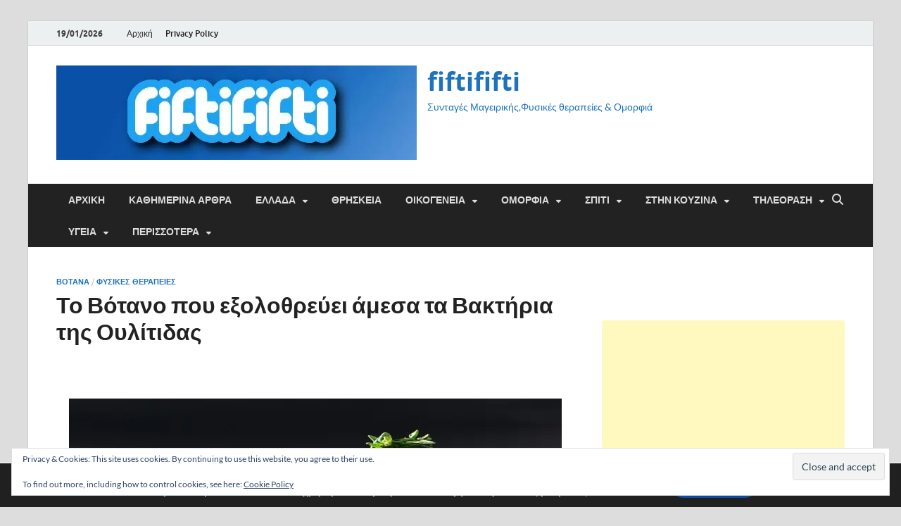

--- FILE ---
content_type: text/html; charset=UTF-8
request_url: https://www.fiftififti.eu/2023/11/13/%CF%84%CE%BF-%CE%B2%CF%8C%CF%84%CE%B1%CE%BD%CE%BF-%CF%80%CE%BF%CF%85-%CE%B5%CE%BE%CE%BF%CE%BB%CE%BF%CE%B8%CF%81%CE%B5%CF%8D%CE%B5%CE%B9-%CE%AC%CE%BC%CE%B5%CF%83%CE%B1-%CF%84%CE%B1-%CE%B2%CE%B1%CE%BA/
body_size: 30492
content:
<!DOCTYPE html>
<html lang="el">
<head>
<meta charset="UTF-8">
<meta name="viewport" content="width=device-width, initial-scale=1">
<link rel="profile" href="http://gmpg.org/xfn/11">

<meta name='robots' content='index, follow, max-image-preview:large, max-snippet:-1, max-video-preview:-1' />

	<!-- This site is optimized with the Yoast SEO plugin v26.7 - https://yoast.com/wordpress/plugins/seo/ -->
	<title>Το Βότανο που εξολοθρεύει άμεσα τα Βακτήρια της Ουλίτιδας - fiftififti</title>
	<meta name="description" content="fiftififti Το Βότανο που εξολοθρεύει άμεσα τα Βακτήρια της Ουλίτιδας ΒΟΤΑΝΑ" />
	<link rel="canonical" href="https://www.fiftififti.eu/2023/11/13/το-βότανο-που-εξολοθρεύει-άμεσα-τα-βακ/" />
	<meta property="og:locale" content="el_GR" />
	<meta property="og:type" content="article" />
	<meta property="og:title" content="Το Βότανο που εξολοθρεύει άμεσα τα Βακτήρια της Ουλίτιδας - fiftififti" />
	<meta property="og:description" content="fiftififti Το Βότανο που εξολοθρεύει άμεσα τα Βακτήρια της Ουλίτιδας ΒΟΤΑΝΑ" />
	<meta property="og:url" content="https://www.fiftififti.eu/2023/11/13/το-βότανο-που-εξολοθρεύει-άμεσα-τα-βακ/" />
	<meta property="og:site_name" content="fiftififti" />
	<meta property="article:published_time" content="2023-11-13T08:27:51+00:00" />
	<meta property="og:image" content="https://www.fiftififti.eu/wp-content/uploads/2023/11/to-votano-pou-exolothrevei-amesa-ta-baktiria-tis-oulitidas-22.webp" />
	<meta property="og:image:width" content="700" />
	<meta property="og:image:height" content="354" />
	<meta property="og:image:type" content="image/webp" />
	<meta name="author" content="fiftififti" />
	<meta name="twitter:card" content="summary_large_image" />
	<meta name="twitter:label1" content="Συντάχθηκε από" />
	<meta name="twitter:data1" content="fiftififti" />
	<meta name="twitter:label2" content="Εκτιμώμενος χρόνος ανάγνωσης" />
	<meta name="twitter:data2" content="4 λεπτά" />
	<script type="application/ld+json" class="yoast-schema-graph">{"@context":"https://schema.org","@graph":[{"@type":"Article","@id":"https://www.fiftififti.eu/2023/11/13/%cf%84%ce%bf-%ce%b2%cf%8c%cf%84%ce%b1%ce%bd%ce%bf-%cf%80%ce%bf%cf%85-%ce%b5%ce%be%ce%bf%ce%bb%ce%bf%ce%b8%cf%81%ce%b5%cf%8d%ce%b5%ce%b9-%ce%ac%ce%bc%ce%b5%cf%83%ce%b1-%cf%84%ce%b1-%ce%b2%ce%b1%ce%ba/#article","isPartOf":{"@id":"https://www.fiftififti.eu/2023/11/13/%cf%84%ce%bf-%ce%b2%cf%8c%cf%84%ce%b1%ce%bd%ce%bf-%cf%80%ce%bf%cf%85-%ce%b5%ce%be%ce%bf%ce%bb%ce%bf%ce%b8%cf%81%ce%b5%cf%8d%ce%b5%ce%b9-%ce%ac%ce%bc%ce%b5%cf%83%ce%b1-%cf%84%ce%b1-%ce%b2%ce%b1%ce%ba/"},"author":{"name":"fiftififti","@id":"https://www.fiftififti.eu/#/schema/person/b1dd92f9af9d75e24e16d6401f09fbc5"},"headline":"Το Βότανο που εξολοθρεύει άμεσα τα Βακτήρια της Ουλίτιδας","datePublished":"2023-11-13T08:27:51+00:00","mainEntityOfPage":{"@id":"https://www.fiftififti.eu/2023/11/13/%cf%84%ce%bf-%ce%b2%cf%8c%cf%84%ce%b1%ce%bd%ce%bf-%cf%80%ce%bf%cf%85-%ce%b5%ce%be%ce%bf%ce%bb%ce%bf%ce%b8%cf%81%ce%b5%cf%8d%ce%b5%ce%b9-%ce%ac%ce%bc%ce%b5%cf%83%ce%b1-%cf%84%ce%b1-%ce%b2%ce%b1%ce%ba/"},"wordCount":15,"commentCount":0,"publisher":{"@id":"https://www.fiftififti.eu/#/schema/person/b1dd92f9af9d75e24e16d6401f09fbc5"},"image":{"@id":"https://www.fiftififti.eu/2023/11/13/%cf%84%ce%bf-%ce%b2%cf%8c%cf%84%ce%b1%ce%bd%ce%bf-%cf%80%ce%bf%cf%85-%ce%b5%ce%be%ce%bf%ce%bb%ce%bf%ce%b8%cf%81%ce%b5%cf%8d%ce%b5%ce%b9-%ce%ac%ce%bc%ce%b5%cf%83%ce%b1-%cf%84%ce%b1-%ce%b2%ce%b1%ce%ba/#primaryimage"},"thumbnailUrl":"https://i0.wp.com/www.fiftififti.eu/wp-content/uploads/2023/11/to-votano-pou-exolothrevei-amesa-ta-baktiria-tis-oulitidas-22.webp?fit=700%2C354&ssl=1","keywords":["fiftififti.eu","βότανο","γιατροσοφια","θεραπευτικά φυτά","ουλίτιδα","φυσικές θεραπείες"],"articleSection":["ΒΟΤΑΝΑ","ΦΥΣΙΚΕΣ ΘΕΡΑΠΕΙΕΣ"],"inLanguage":"el","potentialAction":[{"@type":"CommentAction","name":"Comment","target":["https://www.fiftififti.eu/2023/11/13/%cf%84%ce%bf-%ce%b2%cf%8c%cf%84%ce%b1%ce%bd%ce%bf-%cf%80%ce%bf%cf%85-%ce%b5%ce%be%ce%bf%ce%bb%ce%bf%ce%b8%cf%81%ce%b5%cf%8d%ce%b5%ce%b9-%ce%ac%ce%bc%ce%b5%cf%83%ce%b1-%cf%84%ce%b1-%ce%b2%ce%b1%ce%ba/#respond"]}]},{"@type":"WebPage","@id":"https://www.fiftififti.eu/2023/11/13/%cf%84%ce%bf-%ce%b2%cf%8c%cf%84%ce%b1%ce%bd%ce%bf-%cf%80%ce%bf%cf%85-%ce%b5%ce%be%ce%bf%ce%bb%ce%bf%ce%b8%cf%81%ce%b5%cf%8d%ce%b5%ce%b9-%ce%ac%ce%bc%ce%b5%cf%83%ce%b1-%cf%84%ce%b1-%ce%b2%ce%b1%ce%ba/","url":"https://www.fiftififti.eu/2023/11/13/%cf%84%ce%bf-%ce%b2%cf%8c%cf%84%ce%b1%ce%bd%ce%bf-%cf%80%ce%bf%cf%85-%ce%b5%ce%be%ce%bf%ce%bb%ce%bf%ce%b8%cf%81%ce%b5%cf%8d%ce%b5%ce%b9-%ce%ac%ce%bc%ce%b5%cf%83%ce%b1-%cf%84%ce%b1-%ce%b2%ce%b1%ce%ba/","name":"Το Βότανο που εξολοθρεύει άμεσα τα Βακτήρια της Ουλίτιδας - fiftififti","isPartOf":{"@id":"https://www.fiftififti.eu/#website"},"primaryImageOfPage":{"@id":"https://www.fiftififti.eu/2023/11/13/%cf%84%ce%bf-%ce%b2%cf%8c%cf%84%ce%b1%ce%bd%ce%bf-%cf%80%ce%bf%cf%85-%ce%b5%ce%be%ce%bf%ce%bb%ce%bf%ce%b8%cf%81%ce%b5%cf%8d%ce%b5%ce%b9-%ce%ac%ce%bc%ce%b5%cf%83%ce%b1-%cf%84%ce%b1-%ce%b2%ce%b1%ce%ba/#primaryimage"},"image":{"@id":"https://www.fiftififti.eu/2023/11/13/%cf%84%ce%bf-%ce%b2%cf%8c%cf%84%ce%b1%ce%bd%ce%bf-%cf%80%ce%bf%cf%85-%ce%b5%ce%be%ce%bf%ce%bb%ce%bf%ce%b8%cf%81%ce%b5%cf%8d%ce%b5%ce%b9-%ce%ac%ce%bc%ce%b5%cf%83%ce%b1-%cf%84%ce%b1-%ce%b2%ce%b1%ce%ba/#primaryimage"},"thumbnailUrl":"https://i0.wp.com/www.fiftififti.eu/wp-content/uploads/2023/11/to-votano-pou-exolothrevei-amesa-ta-baktiria-tis-oulitidas-22.webp?fit=700%2C354&ssl=1","datePublished":"2023-11-13T08:27:51+00:00","description":"fiftififti Το Βότανο που εξολοθρεύει άμεσα τα Βακτήρια της Ουλίτιδας ΒΟΤΑΝΑ","breadcrumb":{"@id":"https://www.fiftififti.eu/2023/11/13/%cf%84%ce%bf-%ce%b2%cf%8c%cf%84%ce%b1%ce%bd%ce%bf-%cf%80%ce%bf%cf%85-%ce%b5%ce%be%ce%bf%ce%bb%ce%bf%ce%b8%cf%81%ce%b5%cf%8d%ce%b5%ce%b9-%ce%ac%ce%bc%ce%b5%cf%83%ce%b1-%cf%84%ce%b1-%ce%b2%ce%b1%ce%ba/#breadcrumb"},"inLanguage":"el","potentialAction":[{"@type":"ReadAction","target":["https://www.fiftififti.eu/2023/11/13/%cf%84%ce%bf-%ce%b2%cf%8c%cf%84%ce%b1%ce%bd%ce%bf-%cf%80%ce%bf%cf%85-%ce%b5%ce%be%ce%bf%ce%bb%ce%bf%ce%b8%cf%81%ce%b5%cf%8d%ce%b5%ce%b9-%ce%ac%ce%bc%ce%b5%cf%83%ce%b1-%cf%84%ce%b1-%ce%b2%ce%b1%ce%ba/"]}]},{"@type":"ImageObject","inLanguage":"el","@id":"https://www.fiftififti.eu/2023/11/13/%cf%84%ce%bf-%ce%b2%cf%8c%cf%84%ce%b1%ce%bd%ce%bf-%cf%80%ce%bf%cf%85-%ce%b5%ce%be%ce%bf%ce%bb%ce%bf%ce%b8%cf%81%ce%b5%cf%8d%ce%b5%ce%b9-%ce%ac%ce%bc%ce%b5%cf%83%ce%b1-%cf%84%ce%b1-%ce%b2%ce%b1%ce%ba/#primaryimage","url":"https://i0.wp.com/www.fiftififti.eu/wp-content/uploads/2023/11/to-votano-pou-exolothrevei-amesa-ta-baktiria-tis-oulitidas-22.webp?fit=700%2C354&ssl=1","contentUrl":"https://i0.wp.com/www.fiftififti.eu/wp-content/uploads/2023/11/to-votano-pou-exolothrevei-amesa-ta-baktiria-tis-oulitidas-22.webp?fit=700%2C354&ssl=1","width":700,"height":354,"caption":"Το Βότανο που εξολοθρεύει άμεσα τα Βακτήρια της Ουλίτιδας"},{"@type":"BreadcrumbList","@id":"https://www.fiftififti.eu/2023/11/13/%cf%84%ce%bf-%ce%b2%cf%8c%cf%84%ce%b1%ce%bd%ce%bf-%cf%80%ce%bf%cf%85-%ce%b5%ce%be%ce%bf%ce%bb%ce%bf%ce%b8%cf%81%ce%b5%cf%8d%ce%b5%ce%b9-%ce%ac%ce%bc%ce%b5%cf%83%ce%b1-%cf%84%ce%b1-%ce%b2%ce%b1%ce%ba/#breadcrumb","itemListElement":[{"@type":"ListItem","position":1,"name":"Home","item":"https://www.fiftififti.eu/"},{"@type":"ListItem","position":2,"name":"Το Βότανο που εξολοθρεύει άμεσα τα Βακτήρια της Ουλίτιδας"}]},{"@type":"WebSite","@id":"https://www.fiftififti.eu/#website","url":"https://www.fiftififti.eu/","name":"fiftififti","description":"Συνταγές Μαγειρικής,Φυσικές θεραπείες &amp; Ομορφιά","publisher":{"@id":"https://www.fiftififti.eu/#/schema/person/b1dd92f9af9d75e24e16d6401f09fbc5"},"potentialAction":[{"@type":"SearchAction","target":{"@type":"EntryPoint","urlTemplate":"https://www.fiftififti.eu/?s={search_term_string}"},"query-input":{"@type":"PropertyValueSpecification","valueRequired":true,"valueName":"search_term_string"}}],"inLanguage":"el"},{"@type":["Person","Organization"],"@id":"https://www.fiftififti.eu/#/schema/person/b1dd92f9af9d75e24e16d6401f09fbc5","name":"fiftififti","image":{"@type":"ImageObject","inLanguage":"el","@id":"https://www.fiftififti.eu/#/schema/person/image/","url":"https://i0.wp.com/www.fiftififti.eu/wp-content/uploads/2024/01/fiftififti.jpg?fit=512%2C134&ssl=1","contentUrl":"https://i0.wp.com/www.fiftififti.eu/wp-content/uploads/2024/01/fiftififti.jpg?fit=512%2C134&ssl=1","width":512,"height":134,"caption":"fiftififti"},"logo":{"@id":"https://www.fiftififti.eu/#/schema/person/image/"}}]}</script>
	<!-- / Yoast SEO plugin. -->


<link rel='dns-prefetch' href='//static.addtoany.com' />
<link rel='dns-prefetch' href='//secure.gravatar.com' />
<link rel='dns-prefetch' href='//stats.wp.com' />
<link rel='dns-prefetch' href='//v0.wordpress.com' />
<link rel='preconnect' href='//i0.wp.com' />
<link rel='preconnect' href='//c0.wp.com' />
<link rel="alternate" type="application/rss+xml" title="Ροή RSS &raquo; fiftififti" href="https://www.fiftififti.eu/feed/" />
<link rel="alternate" type="application/rss+xml" title="Ροή Σχολίων &raquo; fiftififti" href="https://www.fiftififti.eu/comments/feed/" />
<script type="text/javascript" id="wpp-js" src="https://www.fiftififti.eu/wp-content/plugins/wordpress-popular-posts/assets/js/wpp.min.js?ver=7.3.6" data-sampling="0" data-sampling-rate="100" data-api-url="https://www.fiftififti.eu/wp-json/wordpress-popular-posts" data-post-id="155852" data-token="f699b2d54f" data-lang="0" data-debug="0"></script>
<link rel="alternate" type="application/rss+xml" title="Ροή Σχολίων fiftififti &raquo; Το Βότανο που εξολοθρεύει άμεσα τα Βακτήρια της Ουλίτιδας" href="https://www.fiftififti.eu/2023/11/13/%cf%84%ce%bf-%ce%b2%cf%8c%cf%84%ce%b1%ce%bd%ce%bf-%cf%80%ce%bf%cf%85-%ce%b5%ce%be%ce%bf%ce%bb%ce%bf%ce%b8%cf%81%ce%b5%cf%8d%ce%b5%ce%b9-%ce%ac%ce%bc%ce%b5%cf%83%ce%b1-%cf%84%ce%b1-%ce%b2%ce%b1%ce%ba/feed/" />
<link rel="alternate" title="oEmbed (JSON)" type="application/json+oembed" href="https://www.fiftififti.eu/wp-json/oembed/1.0/embed?url=https%3A%2F%2Fwww.fiftififti.eu%2F2023%2F11%2F13%2F%25cf%2584%25ce%25bf-%25ce%25b2%25cf%258c%25cf%2584%25ce%25b1%25ce%25bd%25ce%25bf-%25cf%2580%25ce%25bf%25cf%2585-%25ce%25b5%25ce%25be%25ce%25bf%25ce%25bb%25ce%25bf%25ce%25b8%25cf%2581%25ce%25b5%25cf%258d%25ce%25b5%25ce%25b9-%25ce%25ac%25ce%25bc%25ce%25b5%25cf%2583%25ce%25b1-%25cf%2584%25ce%25b1-%25ce%25b2%25ce%25b1%25ce%25ba%2F" />
<link rel="alternate" title="oEmbed (XML)" type="text/xml+oembed" href="https://www.fiftififti.eu/wp-json/oembed/1.0/embed?url=https%3A%2F%2Fwww.fiftififti.eu%2F2023%2F11%2F13%2F%25cf%2584%25ce%25bf-%25ce%25b2%25cf%258c%25cf%2584%25ce%25b1%25ce%25bd%25ce%25bf-%25cf%2580%25ce%25bf%25cf%2585-%25ce%25b5%25ce%25be%25ce%25bf%25ce%25bb%25ce%25bf%25ce%25b8%25cf%2581%25ce%25b5%25cf%258d%25ce%25b5%25ce%25b9-%25ce%25ac%25ce%25bc%25ce%25b5%25cf%2583%25ce%25b1-%25cf%2584%25ce%25b1-%25ce%25b2%25ce%25b1%25ce%25ba%2F&#038;format=xml" />
<style id='wp-img-auto-sizes-contain-inline-css' type='text/css'>
img:is([sizes=auto i],[sizes^="auto," i]){contain-intrinsic-size:3000px 1500px}
/*# sourceURL=wp-img-auto-sizes-contain-inline-css */
</style>
<link rel='stylesheet' id='jetpack_related-posts-css' href='https://c0.wp.com/p/jetpack/15.4/modules/related-posts/related-posts.css' type='text/css' media='all' />
<style id='wp-emoji-styles-inline-css' type='text/css'>

	img.wp-smiley, img.emoji {
		display: inline !important;
		border: none !important;
		box-shadow: none !important;
		height: 1em !important;
		width: 1em !important;
		margin: 0 0.07em !important;
		vertical-align: -0.1em !important;
		background: none !important;
		padding: 0 !important;
	}
/*# sourceURL=wp-emoji-styles-inline-css */
</style>
<style id='wp-block-library-inline-css' type='text/css'>
:root{--wp-block-synced-color:#7a00df;--wp-block-synced-color--rgb:122,0,223;--wp-bound-block-color:var(--wp-block-synced-color);--wp-editor-canvas-background:#ddd;--wp-admin-theme-color:#007cba;--wp-admin-theme-color--rgb:0,124,186;--wp-admin-theme-color-darker-10:#006ba1;--wp-admin-theme-color-darker-10--rgb:0,107,160.5;--wp-admin-theme-color-darker-20:#005a87;--wp-admin-theme-color-darker-20--rgb:0,90,135;--wp-admin-border-width-focus:2px}@media (min-resolution:192dpi){:root{--wp-admin-border-width-focus:1.5px}}.wp-element-button{cursor:pointer}:root .has-very-light-gray-background-color{background-color:#eee}:root .has-very-dark-gray-background-color{background-color:#313131}:root .has-very-light-gray-color{color:#eee}:root .has-very-dark-gray-color{color:#313131}:root .has-vivid-green-cyan-to-vivid-cyan-blue-gradient-background{background:linear-gradient(135deg,#00d084,#0693e3)}:root .has-purple-crush-gradient-background{background:linear-gradient(135deg,#34e2e4,#4721fb 50%,#ab1dfe)}:root .has-hazy-dawn-gradient-background{background:linear-gradient(135deg,#faaca8,#dad0ec)}:root .has-subdued-olive-gradient-background{background:linear-gradient(135deg,#fafae1,#67a671)}:root .has-atomic-cream-gradient-background{background:linear-gradient(135deg,#fdd79a,#004a59)}:root .has-nightshade-gradient-background{background:linear-gradient(135deg,#330968,#31cdcf)}:root .has-midnight-gradient-background{background:linear-gradient(135deg,#020381,#2874fc)}:root{--wp--preset--font-size--normal:16px;--wp--preset--font-size--huge:42px}.has-regular-font-size{font-size:1em}.has-larger-font-size{font-size:2.625em}.has-normal-font-size{font-size:var(--wp--preset--font-size--normal)}.has-huge-font-size{font-size:var(--wp--preset--font-size--huge)}.has-text-align-center{text-align:center}.has-text-align-left{text-align:left}.has-text-align-right{text-align:right}.has-fit-text{white-space:nowrap!important}#end-resizable-editor-section{display:none}.aligncenter{clear:both}.items-justified-left{justify-content:flex-start}.items-justified-center{justify-content:center}.items-justified-right{justify-content:flex-end}.items-justified-space-between{justify-content:space-between}.screen-reader-text{border:0;clip-path:inset(50%);height:1px;margin:-1px;overflow:hidden;padding:0;position:absolute;width:1px;word-wrap:normal!important}.screen-reader-text:focus{background-color:#ddd;clip-path:none;color:#444;display:block;font-size:1em;height:auto;left:5px;line-height:normal;padding:15px 23px 14px;text-decoration:none;top:5px;width:auto;z-index:100000}html :where(.has-border-color){border-style:solid}html :where([style*=border-top-color]){border-top-style:solid}html :where([style*=border-right-color]){border-right-style:solid}html :where([style*=border-bottom-color]){border-bottom-style:solid}html :where([style*=border-left-color]){border-left-style:solid}html :where([style*=border-width]){border-style:solid}html :where([style*=border-top-width]){border-top-style:solid}html :where([style*=border-right-width]){border-right-style:solid}html :where([style*=border-bottom-width]){border-bottom-style:solid}html :where([style*=border-left-width]){border-left-style:solid}html :where(img[class*=wp-image-]){height:auto;max-width:100%}:where(figure){margin:0 0 1em}html :where(.is-position-sticky){--wp-admin--admin-bar--position-offset:var(--wp-admin--admin-bar--height,0px)}@media screen and (max-width:600px){html :where(.is-position-sticky){--wp-admin--admin-bar--position-offset:0px}}

/*# sourceURL=wp-block-library-inline-css */
</style><style id='wp-block-search-inline-css' type='text/css'>
.wp-block-search__button{margin-left:10px;word-break:normal}.wp-block-search__button.has-icon{line-height:0}.wp-block-search__button svg{height:1.25em;min-height:24px;min-width:24px;width:1.25em;fill:currentColor;vertical-align:text-bottom}:where(.wp-block-search__button){border:1px solid #ccc;padding:6px 10px}.wp-block-search__inside-wrapper{display:flex;flex:auto;flex-wrap:nowrap;max-width:100%}.wp-block-search__label{width:100%}.wp-block-search.wp-block-search__button-only .wp-block-search__button{box-sizing:border-box;display:flex;flex-shrink:0;justify-content:center;margin-left:0;max-width:100%}.wp-block-search.wp-block-search__button-only .wp-block-search__inside-wrapper{min-width:0!important;transition-property:width}.wp-block-search.wp-block-search__button-only .wp-block-search__input{flex-basis:100%;transition-duration:.3s}.wp-block-search.wp-block-search__button-only.wp-block-search__searchfield-hidden,.wp-block-search.wp-block-search__button-only.wp-block-search__searchfield-hidden .wp-block-search__inside-wrapper{overflow:hidden}.wp-block-search.wp-block-search__button-only.wp-block-search__searchfield-hidden .wp-block-search__input{border-left-width:0!important;border-right-width:0!important;flex-basis:0;flex-grow:0;margin:0;min-width:0!important;padding-left:0!important;padding-right:0!important;width:0!important}:where(.wp-block-search__input){appearance:none;border:1px solid #949494;flex-grow:1;font-family:inherit;font-size:inherit;font-style:inherit;font-weight:inherit;letter-spacing:inherit;line-height:inherit;margin-left:0;margin-right:0;min-width:3rem;padding:8px;text-decoration:unset!important;text-transform:inherit}:where(.wp-block-search__button-inside .wp-block-search__inside-wrapper){background-color:#fff;border:1px solid #949494;box-sizing:border-box;padding:4px}:where(.wp-block-search__button-inside .wp-block-search__inside-wrapper) .wp-block-search__input{border:none;border-radius:0;padding:0 4px}:where(.wp-block-search__button-inside .wp-block-search__inside-wrapper) .wp-block-search__input:focus{outline:none}:where(.wp-block-search__button-inside .wp-block-search__inside-wrapper) :where(.wp-block-search__button){padding:4px 8px}.wp-block-search.aligncenter .wp-block-search__inside-wrapper{margin:auto}.wp-block[data-align=right] .wp-block-search.wp-block-search__button-only .wp-block-search__inside-wrapper{float:right}
/*# sourceURL=https://c0.wp.com/c/6.9/wp-includes/blocks/search/style.min.css */
</style>
<style id='wp-block-search-theme-inline-css' type='text/css'>
.wp-block-search .wp-block-search__label{font-weight:700}.wp-block-search__button{border:1px solid #ccc;padding:.375em .625em}
/*# sourceURL=https://c0.wp.com/c/6.9/wp-includes/blocks/search/theme.min.css */
</style>
<style id='global-styles-inline-css' type='text/css'>
:root{--wp--preset--aspect-ratio--square: 1;--wp--preset--aspect-ratio--4-3: 4/3;--wp--preset--aspect-ratio--3-4: 3/4;--wp--preset--aspect-ratio--3-2: 3/2;--wp--preset--aspect-ratio--2-3: 2/3;--wp--preset--aspect-ratio--16-9: 16/9;--wp--preset--aspect-ratio--9-16: 9/16;--wp--preset--color--black: #000000;--wp--preset--color--cyan-bluish-gray: #abb8c3;--wp--preset--color--white: #ffffff;--wp--preset--color--pale-pink: #f78da7;--wp--preset--color--vivid-red: #cf2e2e;--wp--preset--color--luminous-vivid-orange: #ff6900;--wp--preset--color--luminous-vivid-amber: #fcb900;--wp--preset--color--light-green-cyan: #7bdcb5;--wp--preset--color--vivid-green-cyan: #00d084;--wp--preset--color--pale-cyan-blue: #8ed1fc;--wp--preset--color--vivid-cyan-blue: #0693e3;--wp--preset--color--vivid-purple: #9b51e0;--wp--preset--gradient--vivid-cyan-blue-to-vivid-purple: linear-gradient(135deg,rgb(6,147,227) 0%,rgb(155,81,224) 100%);--wp--preset--gradient--light-green-cyan-to-vivid-green-cyan: linear-gradient(135deg,rgb(122,220,180) 0%,rgb(0,208,130) 100%);--wp--preset--gradient--luminous-vivid-amber-to-luminous-vivid-orange: linear-gradient(135deg,rgb(252,185,0) 0%,rgb(255,105,0) 100%);--wp--preset--gradient--luminous-vivid-orange-to-vivid-red: linear-gradient(135deg,rgb(255,105,0) 0%,rgb(207,46,46) 100%);--wp--preset--gradient--very-light-gray-to-cyan-bluish-gray: linear-gradient(135deg,rgb(238,238,238) 0%,rgb(169,184,195) 100%);--wp--preset--gradient--cool-to-warm-spectrum: linear-gradient(135deg,rgb(74,234,220) 0%,rgb(151,120,209) 20%,rgb(207,42,186) 40%,rgb(238,44,130) 60%,rgb(251,105,98) 80%,rgb(254,248,76) 100%);--wp--preset--gradient--blush-light-purple: linear-gradient(135deg,rgb(255,206,236) 0%,rgb(152,150,240) 100%);--wp--preset--gradient--blush-bordeaux: linear-gradient(135deg,rgb(254,205,165) 0%,rgb(254,45,45) 50%,rgb(107,0,62) 100%);--wp--preset--gradient--luminous-dusk: linear-gradient(135deg,rgb(255,203,112) 0%,rgb(199,81,192) 50%,rgb(65,88,208) 100%);--wp--preset--gradient--pale-ocean: linear-gradient(135deg,rgb(255,245,203) 0%,rgb(182,227,212) 50%,rgb(51,167,181) 100%);--wp--preset--gradient--electric-grass: linear-gradient(135deg,rgb(202,248,128) 0%,rgb(113,206,126) 100%);--wp--preset--gradient--midnight: linear-gradient(135deg,rgb(2,3,129) 0%,rgb(40,116,252) 100%);--wp--preset--font-size--small: 13px;--wp--preset--font-size--medium: 20px;--wp--preset--font-size--large: 36px;--wp--preset--font-size--x-large: 42px;--wp--preset--spacing--20: 0.44rem;--wp--preset--spacing--30: 0.67rem;--wp--preset--spacing--40: 1rem;--wp--preset--spacing--50: 1.5rem;--wp--preset--spacing--60: 2.25rem;--wp--preset--spacing--70: 3.38rem;--wp--preset--spacing--80: 5.06rem;--wp--preset--shadow--natural: 6px 6px 9px rgba(0, 0, 0, 0.2);--wp--preset--shadow--deep: 12px 12px 50px rgba(0, 0, 0, 0.4);--wp--preset--shadow--sharp: 6px 6px 0px rgba(0, 0, 0, 0.2);--wp--preset--shadow--outlined: 6px 6px 0px -3px rgb(255, 255, 255), 6px 6px rgb(0, 0, 0);--wp--preset--shadow--crisp: 6px 6px 0px rgb(0, 0, 0);}:where(.is-layout-flex){gap: 0.5em;}:where(.is-layout-grid){gap: 0.5em;}body .is-layout-flex{display: flex;}.is-layout-flex{flex-wrap: wrap;align-items: center;}.is-layout-flex > :is(*, div){margin: 0;}body .is-layout-grid{display: grid;}.is-layout-grid > :is(*, div){margin: 0;}:where(.wp-block-columns.is-layout-flex){gap: 2em;}:where(.wp-block-columns.is-layout-grid){gap: 2em;}:where(.wp-block-post-template.is-layout-flex){gap: 1.25em;}:where(.wp-block-post-template.is-layout-grid){gap: 1.25em;}.has-black-color{color: var(--wp--preset--color--black) !important;}.has-cyan-bluish-gray-color{color: var(--wp--preset--color--cyan-bluish-gray) !important;}.has-white-color{color: var(--wp--preset--color--white) !important;}.has-pale-pink-color{color: var(--wp--preset--color--pale-pink) !important;}.has-vivid-red-color{color: var(--wp--preset--color--vivid-red) !important;}.has-luminous-vivid-orange-color{color: var(--wp--preset--color--luminous-vivid-orange) !important;}.has-luminous-vivid-amber-color{color: var(--wp--preset--color--luminous-vivid-amber) !important;}.has-light-green-cyan-color{color: var(--wp--preset--color--light-green-cyan) !important;}.has-vivid-green-cyan-color{color: var(--wp--preset--color--vivid-green-cyan) !important;}.has-pale-cyan-blue-color{color: var(--wp--preset--color--pale-cyan-blue) !important;}.has-vivid-cyan-blue-color{color: var(--wp--preset--color--vivid-cyan-blue) !important;}.has-vivid-purple-color{color: var(--wp--preset--color--vivid-purple) !important;}.has-black-background-color{background-color: var(--wp--preset--color--black) !important;}.has-cyan-bluish-gray-background-color{background-color: var(--wp--preset--color--cyan-bluish-gray) !important;}.has-white-background-color{background-color: var(--wp--preset--color--white) !important;}.has-pale-pink-background-color{background-color: var(--wp--preset--color--pale-pink) !important;}.has-vivid-red-background-color{background-color: var(--wp--preset--color--vivid-red) !important;}.has-luminous-vivid-orange-background-color{background-color: var(--wp--preset--color--luminous-vivid-orange) !important;}.has-luminous-vivid-amber-background-color{background-color: var(--wp--preset--color--luminous-vivid-amber) !important;}.has-light-green-cyan-background-color{background-color: var(--wp--preset--color--light-green-cyan) !important;}.has-vivid-green-cyan-background-color{background-color: var(--wp--preset--color--vivid-green-cyan) !important;}.has-pale-cyan-blue-background-color{background-color: var(--wp--preset--color--pale-cyan-blue) !important;}.has-vivid-cyan-blue-background-color{background-color: var(--wp--preset--color--vivid-cyan-blue) !important;}.has-vivid-purple-background-color{background-color: var(--wp--preset--color--vivid-purple) !important;}.has-black-border-color{border-color: var(--wp--preset--color--black) !important;}.has-cyan-bluish-gray-border-color{border-color: var(--wp--preset--color--cyan-bluish-gray) !important;}.has-white-border-color{border-color: var(--wp--preset--color--white) !important;}.has-pale-pink-border-color{border-color: var(--wp--preset--color--pale-pink) !important;}.has-vivid-red-border-color{border-color: var(--wp--preset--color--vivid-red) !important;}.has-luminous-vivid-orange-border-color{border-color: var(--wp--preset--color--luminous-vivid-orange) !important;}.has-luminous-vivid-amber-border-color{border-color: var(--wp--preset--color--luminous-vivid-amber) !important;}.has-light-green-cyan-border-color{border-color: var(--wp--preset--color--light-green-cyan) !important;}.has-vivid-green-cyan-border-color{border-color: var(--wp--preset--color--vivid-green-cyan) !important;}.has-pale-cyan-blue-border-color{border-color: var(--wp--preset--color--pale-cyan-blue) !important;}.has-vivid-cyan-blue-border-color{border-color: var(--wp--preset--color--vivid-cyan-blue) !important;}.has-vivid-purple-border-color{border-color: var(--wp--preset--color--vivid-purple) !important;}.has-vivid-cyan-blue-to-vivid-purple-gradient-background{background: var(--wp--preset--gradient--vivid-cyan-blue-to-vivid-purple) !important;}.has-light-green-cyan-to-vivid-green-cyan-gradient-background{background: var(--wp--preset--gradient--light-green-cyan-to-vivid-green-cyan) !important;}.has-luminous-vivid-amber-to-luminous-vivid-orange-gradient-background{background: var(--wp--preset--gradient--luminous-vivid-amber-to-luminous-vivid-orange) !important;}.has-luminous-vivid-orange-to-vivid-red-gradient-background{background: var(--wp--preset--gradient--luminous-vivid-orange-to-vivid-red) !important;}.has-very-light-gray-to-cyan-bluish-gray-gradient-background{background: var(--wp--preset--gradient--very-light-gray-to-cyan-bluish-gray) !important;}.has-cool-to-warm-spectrum-gradient-background{background: var(--wp--preset--gradient--cool-to-warm-spectrum) !important;}.has-blush-light-purple-gradient-background{background: var(--wp--preset--gradient--blush-light-purple) !important;}.has-blush-bordeaux-gradient-background{background: var(--wp--preset--gradient--blush-bordeaux) !important;}.has-luminous-dusk-gradient-background{background: var(--wp--preset--gradient--luminous-dusk) !important;}.has-pale-ocean-gradient-background{background: var(--wp--preset--gradient--pale-ocean) !important;}.has-electric-grass-gradient-background{background: var(--wp--preset--gradient--electric-grass) !important;}.has-midnight-gradient-background{background: var(--wp--preset--gradient--midnight) !important;}.has-small-font-size{font-size: var(--wp--preset--font-size--small) !important;}.has-medium-font-size{font-size: var(--wp--preset--font-size--medium) !important;}.has-large-font-size{font-size: var(--wp--preset--font-size--large) !important;}.has-x-large-font-size{font-size: var(--wp--preset--font-size--x-large) !important;}
/*# sourceURL=global-styles-inline-css */
</style>

<style id='classic-theme-styles-inline-css' type='text/css'>
/*! This file is auto-generated */
.wp-block-button__link{color:#fff;background-color:#32373c;border-radius:9999px;box-shadow:none;text-decoration:none;padding:calc(.667em + 2px) calc(1.333em + 2px);font-size:1.125em}.wp-block-file__button{background:#32373c;color:#fff;text-decoration:none}
/*# sourceURL=/wp-includes/css/classic-themes.min.css */
</style>
<link rel='stylesheet' id='wordpress-popular-posts-css-css' href='https://www.fiftififti.eu/wp-content/plugins/wordpress-popular-posts/assets/css/wpp.css?ver=7.3.6' type='text/css' media='all' />
<link rel='stylesheet' id='hitmag-fonts-css' href='https://www.fiftififti.eu/wp-content/themes/hitmag/css/fonts.css' type='text/css' media='all' />
<link rel='stylesheet' id='hitmag-font-awesome-css' href='https://www.fiftififti.eu/wp-content/themes/hitmag/css/all.min.css?ver=6.5.1' type='text/css' media='all' />
<link rel='stylesheet' id='hitmag-style-css' href='https://www.fiftififti.eu/wp-content/themes/hitmag/style.css?ver=1.4.4' type='text/css' media='all' />
<link rel='stylesheet' id='jquery-magnific-popup-css' href='https://www.fiftififti.eu/wp-content/themes/hitmag/css/magnific-popup.css?ver=6.9' type='text/css' media='all' />
<style id='jetpack_facebook_likebox-inline-css' type='text/css'>
.widget_facebook_likebox {
	overflow: hidden;
}

/*# sourceURL=https://www.fiftififti.eu/wp-content/plugins/jetpack/modules/widgets/facebook-likebox/style.css */
</style>
<link rel='stylesheet' id='addtoany-css' href='https://www.fiftififti.eu/wp-content/plugins/add-to-any/addtoany.min.css?ver=1.16' type='text/css' media='all' />
<link rel='stylesheet' id='moove_gdpr_frontend-css' href='https://www.fiftififti.eu/wp-content/plugins/gdpr-cookie-compliance/dist/styles/gdpr-main.css?ver=5.0.9' type='text/css' media='all' />
<style id='moove_gdpr_frontend-inline-css' type='text/css'>
#moove_gdpr_cookie_modal,#moove_gdpr_cookie_info_bar,.gdpr_cookie_settings_shortcode_content{font-family:&#039;Nunito&#039;,sans-serif}#moove_gdpr_save_popup_settings_button{background-color:#373737;color:#fff}#moove_gdpr_save_popup_settings_button:hover{background-color:#000}#moove_gdpr_cookie_info_bar .moove-gdpr-info-bar-container .moove-gdpr-info-bar-content a.mgbutton,#moove_gdpr_cookie_info_bar .moove-gdpr-info-bar-container .moove-gdpr-info-bar-content button.mgbutton{background-color:#0C4DA2}#moove_gdpr_cookie_modal .moove-gdpr-modal-content .moove-gdpr-modal-footer-content .moove-gdpr-button-holder a.mgbutton,#moove_gdpr_cookie_modal .moove-gdpr-modal-content .moove-gdpr-modal-footer-content .moove-gdpr-button-holder button.mgbutton,.gdpr_cookie_settings_shortcode_content .gdpr-shr-button.button-green{background-color:#0C4DA2;border-color:#0C4DA2}#moove_gdpr_cookie_modal .moove-gdpr-modal-content .moove-gdpr-modal-footer-content .moove-gdpr-button-holder a.mgbutton:hover,#moove_gdpr_cookie_modal .moove-gdpr-modal-content .moove-gdpr-modal-footer-content .moove-gdpr-button-holder button.mgbutton:hover,.gdpr_cookie_settings_shortcode_content .gdpr-shr-button.button-green:hover{background-color:#fff;color:#0C4DA2}#moove_gdpr_cookie_modal .moove-gdpr-modal-content .moove-gdpr-modal-close i,#moove_gdpr_cookie_modal .moove-gdpr-modal-content .moove-gdpr-modal-close span.gdpr-icon{background-color:#0C4DA2;border:1px solid #0C4DA2}#moove_gdpr_cookie_info_bar span.moove-gdpr-infobar-allow-all.focus-g,#moove_gdpr_cookie_info_bar span.moove-gdpr-infobar-allow-all:focus,#moove_gdpr_cookie_info_bar button.moove-gdpr-infobar-allow-all.focus-g,#moove_gdpr_cookie_info_bar button.moove-gdpr-infobar-allow-all:focus,#moove_gdpr_cookie_info_bar span.moove-gdpr-infobar-reject-btn.focus-g,#moove_gdpr_cookie_info_bar span.moove-gdpr-infobar-reject-btn:focus,#moove_gdpr_cookie_info_bar button.moove-gdpr-infobar-reject-btn.focus-g,#moove_gdpr_cookie_info_bar button.moove-gdpr-infobar-reject-btn:focus,#moove_gdpr_cookie_info_bar span.change-settings-button.focus-g,#moove_gdpr_cookie_info_bar span.change-settings-button:focus,#moove_gdpr_cookie_info_bar button.change-settings-button.focus-g,#moove_gdpr_cookie_info_bar button.change-settings-button:focus{-webkit-box-shadow:0 0 1px 3px #0C4DA2;-moz-box-shadow:0 0 1px 3px #0C4DA2;box-shadow:0 0 1px 3px #0C4DA2}#moove_gdpr_cookie_modal .moove-gdpr-modal-content .moove-gdpr-modal-close i:hover,#moove_gdpr_cookie_modal .moove-gdpr-modal-content .moove-gdpr-modal-close span.gdpr-icon:hover,#moove_gdpr_cookie_info_bar span[data-href]>u.change-settings-button{color:#0C4DA2}#moove_gdpr_cookie_modal .moove-gdpr-modal-content .moove-gdpr-modal-left-content #moove-gdpr-menu li.menu-item-selected a span.gdpr-icon,#moove_gdpr_cookie_modal .moove-gdpr-modal-content .moove-gdpr-modal-left-content #moove-gdpr-menu li.menu-item-selected button span.gdpr-icon{color:inherit}#moove_gdpr_cookie_modal .moove-gdpr-modal-content .moove-gdpr-modal-left-content #moove-gdpr-menu li a span.gdpr-icon,#moove_gdpr_cookie_modal .moove-gdpr-modal-content .moove-gdpr-modal-left-content #moove-gdpr-menu li button span.gdpr-icon{color:inherit}#moove_gdpr_cookie_modal .gdpr-acc-link{line-height:0;font-size:0;color:transparent;position:absolute}#moove_gdpr_cookie_modal .moove-gdpr-modal-content .moove-gdpr-modal-close:hover i,#moove_gdpr_cookie_modal .moove-gdpr-modal-content .moove-gdpr-modal-left-content #moove-gdpr-menu li a,#moove_gdpr_cookie_modal .moove-gdpr-modal-content .moove-gdpr-modal-left-content #moove-gdpr-menu li button,#moove_gdpr_cookie_modal .moove-gdpr-modal-content .moove-gdpr-modal-left-content #moove-gdpr-menu li button i,#moove_gdpr_cookie_modal .moove-gdpr-modal-content .moove-gdpr-modal-left-content #moove-gdpr-menu li a i,#moove_gdpr_cookie_modal .moove-gdpr-modal-content .moove-gdpr-tab-main .moove-gdpr-tab-main-content a:hover,#moove_gdpr_cookie_info_bar.moove-gdpr-dark-scheme .moove-gdpr-info-bar-container .moove-gdpr-info-bar-content a.mgbutton:hover,#moove_gdpr_cookie_info_bar.moove-gdpr-dark-scheme .moove-gdpr-info-bar-container .moove-gdpr-info-bar-content button.mgbutton:hover,#moove_gdpr_cookie_info_bar.moove-gdpr-dark-scheme .moove-gdpr-info-bar-container .moove-gdpr-info-bar-content a:hover,#moove_gdpr_cookie_info_bar.moove-gdpr-dark-scheme .moove-gdpr-info-bar-container .moove-gdpr-info-bar-content button:hover,#moove_gdpr_cookie_info_bar.moove-gdpr-dark-scheme .moove-gdpr-info-bar-container .moove-gdpr-info-bar-content span.change-settings-button:hover,#moove_gdpr_cookie_info_bar.moove-gdpr-dark-scheme .moove-gdpr-info-bar-container .moove-gdpr-info-bar-content button.change-settings-button:hover,#moove_gdpr_cookie_info_bar.moove-gdpr-dark-scheme .moove-gdpr-info-bar-container .moove-gdpr-info-bar-content u.change-settings-button:hover,#moove_gdpr_cookie_info_bar span[data-href]>u.change-settings-button,#moove_gdpr_cookie_info_bar.moove-gdpr-dark-scheme .moove-gdpr-info-bar-container .moove-gdpr-info-bar-content a.mgbutton.focus-g,#moove_gdpr_cookie_info_bar.moove-gdpr-dark-scheme .moove-gdpr-info-bar-container .moove-gdpr-info-bar-content button.mgbutton.focus-g,#moove_gdpr_cookie_info_bar.moove-gdpr-dark-scheme .moove-gdpr-info-bar-container .moove-gdpr-info-bar-content a.focus-g,#moove_gdpr_cookie_info_bar.moove-gdpr-dark-scheme .moove-gdpr-info-bar-container .moove-gdpr-info-bar-content button.focus-g,#moove_gdpr_cookie_info_bar.moove-gdpr-dark-scheme .moove-gdpr-info-bar-container .moove-gdpr-info-bar-content a.mgbutton:focus,#moove_gdpr_cookie_info_bar.moove-gdpr-dark-scheme .moove-gdpr-info-bar-container .moove-gdpr-info-bar-content button.mgbutton:focus,#moove_gdpr_cookie_info_bar.moove-gdpr-dark-scheme .moove-gdpr-info-bar-container .moove-gdpr-info-bar-content a:focus,#moove_gdpr_cookie_info_bar.moove-gdpr-dark-scheme .moove-gdpr-info-bar-container .moove-gdpr-info-bar-content button:focus,#moove_gdpr_cookie_info_bar.moove-gdpr-dark-scheme .moove-gdpr-info-bar-container .moove-gdpr-info-bar-content span.change-settings-button.focus-g,span.change-settings-button:focus,button.change-settings-button.focus-g,button.change-settings-button:focus,#moove_gdpr_cookie_info_bar.moove-gdpr-dark-scheme .moove-gdpr-info-bar-container .moove-gdpr-info-bar-content u.change-settings-button.focus-g,#moove_gdpr_cookie_info_bar.moove-gdpr-dark-scheme .moove-gdpr-info-bar-container .moove-gdpr-info-bar-content u.change-settings-button:focus{color:#0C4DA2}#moove_gdpr_cookie_modal .moove-gdpr-branding.focus-g span,#moove_gdpr_cookie_modal .moove-gdpr-modal-content .moove-gdpr-tab-main a.focus-g,#moove_gdpr_cookie_modal .moove-gdpr-modal-content .moove-gdpr-tab-main .gdpr-cd-details-toggle.focus-g{color:#0C4DA2}#moove_gdpr_cookie_modal.gdpr_lightbox-hide{display:none}
/*# sourceURL=moove_gdpr_frontend-inline-css */
</style>
<script type="text/javascript" id="jetpack_related-posts-js-extra">
/* <![CDATA[ */
var related_posts_js_options = {"post_heading":"h4"};
//# sourceURL=jetpack_related-posts-js-extra
/* ]]> */
</script>
<script type="text/javascript" src="https://c0.wp.com/p/jetpack/15.4/_inc/build/related-posts/related-posts.min.js" id="jetpack_related-posts-js"></script>
<script type="text/javascript" id="addtoany-core-js-before">
/* <![CDATA[ */
window.a2a_config=window.a2a_config||{};a2a_config.callbacks=[];a2a_config.overlays=[];a2a_config.templates={};a2a_localize = {
	Share: "Μοιραστείτε",
	Save: "Αποθήκευση",
	Subscribe: "Εγγραφείτε",
	Email: "Email",
	Bookmark: "Προσθήκη στα Αγαπημένα",
	ShowAll: "Προβολή όλων",
	ShowLess: "Προβολή λιγότερων",
	FindServices: "Αναζήτηση υπηρεσίας(ιών)",
	FindAnyServiceToAddTo: "Άμεση προσθήκη κάθε υπηρεσίας",
	PoweredBy: "Powered by",
	ShareViaEmail: "Μοιραστείτε μέσω e-mail",
	SubscribeViaEmail: "Εγγραφείτε μέσω e-mail",
	BookmarkInYourBrowser: "Προσθήκη στα Αγαπημένα μέσα από τον σελιδοδείκτη σας",
	BookmarkInstructions: "Πατήστε Ctrl+D or \u2318+D για να προσθέσετε τη σελίδα στα Αγαπημένα σας",
	AddToYourFavorites: "Προσθήκη στα Αγαπημένα",
	SendFromWebOrProgram: "Αποστολή από οποιοδήποτε e-mail διεύθυνση ή e-mail πρόγραμμα",
	EmailProgram: "E-mail πρόγραμμα",
	More: "Περισσότερα &#8230;",
	ThanksForSharing: "Ευχαριστώ για την κοινοποίηση!",
	ThanksForFollowing: "Ευχαριστώ που με ακολουθείτε!"
};


//# sourceURL=addtoany-core-js-before
/* ]]> */
</script>
<script type="text/javascript" defer src="https://static.addtoany.com/menu/page.js" id="addtoany-core-js"></script>
<script type="text/javascript" src="https://c0.wp.com/c/6.9/wp-includes/js/jquery/jquery.min.js" id="jquery-core-js"></script>
<script type="text/javascript" src="https://c0.wp.com/c/6.9/wp-includes/js/jquery/jquery-migrate.min.js" id="jquery-migrate-js"></script>
<script type="text/javascript" defer src="https://www.fiftififti.eu/wp-content/plugins/add-to-any/addtoany.min.js?ver=1.1" id="addtoany-jquery-js"></script>
<link rel="https://api.w.org/" href="https://www.fiftififti.eu/wp-json/" /><link rel="alternate" title="JSON" type="application/json" href="https://www.fiftififti.eu/wp-json/wp/v2/posts/155852" /><link rel="EditURI" type="application/rsd+xml" title="RSD" href="https://www.fiftififti.eu/xmlrpc.php?rsd" />
<meta name="generator" content="WordPress 6.9" />
<link rel='shortlink' href='https://wp.me/pa0RZE-ExK' />
	<style>img#wpstats{display:none}</style>
		            <style id="wpp-loading-animation-styles">@-webkit-keyframes bgslide{from{background-position-x:0}to{background-position-x:-200%}}@keyframes bgslide{from{background-position-x:0}to{background-position-x:-200%}}.wpp-widget-block-placeholder,.wpp-shortcode-placeholder{margin:0 auto;width:60px;height:3px;background:#dd3737;background:linear-gradient(90deg,#dd3737 0%,#571313 10%,#dd3737 100%);background-size:200% auto;border-radius:3px;-webkit-animation:bgslide 1s infinite linear;animation:bgslide 1s infinite linear}</style>
            		<style type="text/css">
			
			button,
			input[type="button"],
			input[type="reset"],
			input[type="submit"] {
				background: #1e73be;
			}

            .th-readmore {
                background: #1e73be;
            }           

            a:hover {
                color: #1e73be;
            } 

            .main-navigation a:hover {
                background-color: #1e73be;
            }

            .main-navigation .current_page_item > a,
            .main-navigation .current-menu-item > a,
            .main-navigation .current_page_ancestor > a,
            .main-navigation .current-menu-ancestor > a {
                background-color: #1e73be;
            }

            #main-nav-button:hover {
                background-color: #1e73be;
            }

            .post-navigation .post-title:hover {
                color: #1e73be;
            }

            .top-navigation a:hover {
                color: #1e73be;
            }

            .top-navigation ul ul a:hover {
                background: #1e73be;
            }

            #top-nav-button:hover {
                color: #1e73be;
            }

            .responsive-mainnav li a:hover,
            .responsive-topnav li a:hover {
                background: #1e73be;
            }

            #hm-search-form .search-form .search-submit {
                background-color: #1e73be;
            }

            .nav-links .current {
                background: #1e73be;
            }

            .is-style-hitmag-widget-title,
            .elementor-widget-container h5,
            .widgettitle,
            .widget-title {
                border-bottom: 2px solid #1e73be;
            }

            .footer-widget-title {
                border-bottom: 2px solid #1e73be;
            }

            .widget-area a:hover {
                color: #1e73be;
            }

            .footer-widget-area .widget a:hover {
                color: #1e73be;
            }

            .site-info a:hover {
                color: #1e73be;
            }

            .wp-block-search .wp-block-search__button,
            .search-form .search-submit {
                background: #1e73be;
            }

            .hmb-entry-title a:hover {
                color: #1e73be;
            }

            .hmb-entry-meta a:hover,
            .hms-meta a:hover {
                color: #1e73be;
            }

            .hms-title a:hover {
                color: #1e73be;
            }

            .hmw-grid-post .post-title a:hover {
                color: #1e73be;
            }

            .footer-widget-area .hmw-grid-post .post-title a:hover,
            .footer-widget-area .hmb-entry-title a:hover,
            .footer-widget-area .hms-title a:hover {
                color: #1e73be;
            }

            .hm-tabs-wdt .ui-state-active {
                border-bottom: 2px solid #1e73be;
            }

            a.hm-viewall {
                background: #1e73be;
            }

            #hitmag-tags a,
            .widget_tag_cloud .tagcloud a {
                background: #1e73be;
            }

            .site-title a {
                color: #1e73be;
            }

            .hitmag-post .entry-title a:hover {
                color: #1e73be;
            }

            .hitmag-post .entry-meta a:hover {
                color: #1e73be;
            }

            .cat-links a {
                color: #1e73be;
            }

            .hitmag-single .entry-meta a:hover {
                color: #1e73be;
            }

            .hitmag-single .author a:hover {
                color: #1e73be;
            }

            .hm-author-content .author-posts-link {
                color: #1e73be;
            }

            .hm-tags-links a:hover {
                background: #1e73be;
            }

            .hm-tagged {
                background: #1e73be;
            }

            .hm-edit-link a.post-edit-link {
                background: #1e73be;
            }

            .arc-page-title {
                border-bottom: 2px solid #1e73be;
            }

            .srch-page-title {
                border-bottom: 2px solid #1e73be;
            }

            .hm-slider-details .cat-links {
                background: #1e73be;
            }

            .hm-rel-post .post-title a:hover {
                color: #1e73be;
            }

            .comment-author a {
                color: #1e73be;
            }

            .comment-metadata a:hover,
            .comment-metadata a:focus,
            .pingback .comment-edit-link:hover,
            .pingback .comment-edit-link:focus {
                color: #1e73be;
            }

            .comment-reply-link:hover,
            .comment-reply-link:focus {
                background: #1e73be;
            }

            .required {
                color: #1e73be;
            }

            blockquote {
                border-left: 3px solid #1e73be;
            }

            .comment-reply-title small a:before {
                color: #1e73be;
            }
            
            .woocommerce ul.products li.product h3:hover,
            .woocommerce-widget-area ul li a:hover,
            .woocommerce-loop-product__title:hover {
                color: #1e73be;
            }

            .woocommerce-product-search input[type="submit"],
            .woocommerce #respond input#submit, 
            .woocommerce a.button, 
            .woocommerce button.button, 
            .woocommerce input.button,
            .woocommerce nav.woocommerce-pagination ul li a:focus,
            .woocommerce nav.woocommerce-pagination ul li a:hover,
            .woocommerce nav.woocommerce-pagination ul li span.current,
            .woocommerce span.onsale,
            .woocommerce-widget-area .widget-title,
            .woocommerce #respond input#submit.alt,
            .woocommerce a.button.alt,
            .woocommerce button.button.alt,
            .woocommerce input.button.alt {
                background: #1e73be;
            }
            
            .wp-block-quote,
            .wp-block-quote:not(.is-large):not(.is-style-large) {
                border-left: 3px solid #1e73be;
            }		</style>
	<link rel="pingback" href="https://www.fiftififti.eu/xmlrpc.php">	<style type="text/css">

			.site-title a,
		.site-description {
			color: #1e73be;
		}
	
	</style>
	<style id="kirki-inline-styles"></style><link rel='stylesheet' id='jetpack-swiper-library-css' href='https://c0.wp.com/p/jetpack/15.4/_inc/blocks/swiper.css' type='text/css' media='all' />
<link rel='stylesheet' id='jetpack-carousel-css' href='https://c0.wp.com/p/jetpack/15.4/modules/carousel/jetpack-carousel.css' type='text/css' media='all' />
<link rel='stylesheet' id='eu-cookie-law-style-css' href='https://c0.wp.com/p/jetpack/15.4/modules/widgets/eu-cookie-law/style.css' type='text/css' media='all' />
</head>

<body class="wp-singular post-template-default single single-post postid-155852 single-format-standard wp-custom-logo wp-embed-responsive wp-theme-hitmag th-right-sidebar">



<div id="page" class="site hitmag-wrapper">
	<a class="skip-link screen-reader-text" href="#content">Μεταπηδήστε στο περιεχόμενο</a>

	
	<header id="masthead" class="site-header" role="banner">

		
							<div class="hm-topnavbutton">
					<div class="hm-nwrap">
												<a href="#" class="navbutton" id="top-nav-button">
							<span class="top-nav-btn-lbl">Πάνω μενού</span>						</a>
					</div>	
				</div>
				<div class="responsive-topnav"></div>					
			
			<div class="hm-top-bar">
				<div class="hm-container">
					
											<div class="hm-date">19/01/2026</div>
					
											<div id="top-navigation" class="top-navigation">
							<div class="menu-%cf%83%ce%b5%ce%bb%ce%b9%ce%b4%ce%b5%cf%83-container"><ul id="top-menu" class="menu"><li id="menu-item-25865" class="menu-item menu-item-type-custom menu-item-object-custom menu-item-home menu-item-25865"><a href="http://www.fiftififti.eu">Αρχική</a></li>
<li id="menu-item-25863" class="menu-item menu-item-type-post_type menu-item-object-page menu-item-privacy-policy menu-item-25863"><a rel="privacy-policy" href="https://www.fiftififti.eu/privacy-policy/">Privacy Policy</a></li>
</ul></div>					
						</div>		
					
					
				</div><!-- .hm-container -->
			</div><!-- .hm-top-bar -->

		
		
		<div class="header-main-area ">
			<div class="hm-container">
			<div class="site-branding">
				<div class="site-branding-content">
					<div class="hm-logo">
						<a href="https://www.fiftififti.eu/" class="custom-logo-link" rel="home"><img width="512" height="134" src="https://i0.wp.com/www.fiftififti.eu/wp-content/uploads/2024/01/fiftififti.jpg?fit=512%2C134&amp;ssl=1" class="custom-logo" alt="fiftififti" decoding="async" fetchpriority="high" srcset="https://i0.wp.com/www.fiftififti.eu/wp-content/uploads/2024/01/fiftififti.jpg?w=512&amp;ssl=1 512w, https://i0.wp.com/www.fiftififti.eu/wp-content/uploads/2024/01/fiftififti.jpg?resize=300%2C79&amp;ssl=1 300w" sizes="(max-width: 512px) 100vw, 512px" data-attachment-id="160069" data-permalink="https://www.fiftififti.eu/fiftififti-5/" data-orig-file="https://i0.wp.com/www.fiftififti.eu/wp-content/uploads/2024/01/fiftififti.jpg?fit=512%2C134&amp;ssl=1" data-orig-size="512,134" data-comments-opened="1" data-image-meta="{&quot;aperture&quot;:&quot;0&quot;,&quot;credit&quot;:&quot;&quot;,&quot;camera&quot;:&quot;&quot;,&quot;caption&quot;:&quot;&quot;,&quot;created_timestamp&quot;:&quot;0&quot;,&quot;copyright&quot;:&quot;&quot;,&quot;focal_length&quot;:&quot;0&quot;,&quot;iso&quot;:&quot;0&quot;,&quot;shutter_speed&quot;:&quot;0&quot;,&quot;title&quot;:&quot;&quot;,&quot;orientation&quot;:&quot;0&quot;}" data-image-title="fiftififti" data-image-description="" data-image-caption="" data-medium-file="https://i0.wp.com/www.fiftififti.eu/wp-content/uploads/2024/01/fiftififti.jpg?fit=300%2C79&amp;ssl=1" data-large-file="https://i0.wp.com/www.fiftififti.eu/wp-content/uploads/2024/01/fiftififti.jpg?fit=512%2C134&amp;ssl=1" /></a>					</div><!-- .hm-logo -->

					<div class="hm-site-title">
													<p class="site-title"><a href="https://www.fiftififti.eu/" rel="home">fiftififti</a></p>
													<p class="site-description">Συνταγές Μαγειρικής,Φυσικές θεραπείες &amp; Ομορφιά</p>
											</div><!-- .hm-site-title -->
				</div><!-- .site-branding-content -->
			</div><!-- .site-branding -->

			
						</div><!-- .hm-container -->
		</div><!-- .header-main-area -->

		
		<div class="hm-nav-container">
			<nav id="site-navigation" class="main-navigation" role="navigation">
				<div class="hm-container">
					<div class="menu-%ce%bc%ce%b5%ce%bd%ce%bf%cf%85-container"><ul id="primary-menu" class="menu"><li id="menu-item-88024" class="menu-item menu-item-type-custom menu-item-object-custom menu-item-home menu-item-88024"><a href="https://www.fiftififti.eu">Αρχική</a></li>
<li id="menu-item-128942" class="menu-item menu-item-type-post_type menu-item-object-page current_page_parent menu-item-128942"><a href="https://www.fiftififti.eu/%ce%ba%ce%b1%ce%b8%ce%b7%ce%bc%ce%b5%cf%81%ce%b9%ce%bd%ce%ac-%ce%ac%cf%81%ce%b8%cf%81%ce%b1-%ce%ba%ce%b1%ce%b9-%ce%b5%ce%bd%ce%b7%ce%bc%ce%b5%cf%81%cf%8e%cf%83%ce%b5%ce%b9%cf%82-%ce%b1%cf%80%cf%8c/">Καθημερινά άρθρα</a></li>
<li id="menu-item-24559" class="menu-item menu-item-type-taxonomy menu-item-object-category menu-item-has-children menu-item-24559"><a href="https://www.fiftififti.eu/category/%ce%b5%ce%bb%ce%bb%ce%b1%ce%b4%ce%b1/">ΕΛΛΑΔΑ</a>
<ul class="sub-menu">
	<li id="menu-item-147222" class="menu-item menu-item-type-taxonomy menu-item-object-category menu-item-has-children menu-item-147222"><a href="https://www.fiftififti.eu/category/%ce%b5%ce%b9%ce%b4%ce%b7%cf%83%ce%b5%ce%b9%cf%83/">ΕΙΔΗΣΕΙΣ</a>
	<ul class="sub-menu">
		<li id="menu-item-178627" class="menu-item menu-item-type-taxonomy menu-item-object-category menu-item-178627"><a href="https://www.fiftififti.eu/category/%ce%b5%ce%b9%ce%b4%ce%b7%cf%83%ce%b5%ce%b9%cf%83/%ce%b5%cf%80%ce%b9%ce%ba%ce%b1%ce%b9%cf%81%cf%8c%cf%84%ce%b7%cf%84%ce%b1/">Επικαιρότητα</a></li>
		<li id="menu-item-178626" class="menu-item menu-item-type-taxonomy menu-item-object-category menu-item-178626"><a href="https://www.fiftififti.eu/category/%cf%83%ce%b5%ce%b9%cf%83%ce%bc%ce%bf%ce%b9/">ΣΕΙΣΜΟΙ</a></li>
	</ul>
</li>
	<li id="menu-item-147232" class="menu-item menu-item-type-taxonomy menu-item-object-category menu-item-147232"><a href="https://www.fiftififti.eu/category/%ce%b5%ce%bb%ce%bb%ce%b1%ce%b4%ce%b1/%ce%ba%ce%b1%ce%b9%cf%81%cf%8c%cf%82/">Καιρός</a></li>
	<li id="menu-item-30598" class="menu-item menu-item-type-taxonomy menu-item-object-category menu-item-30598"><a href="https://www.fiftififti.eu/category/%ce%b5%ce%bb%ce%bb%ce%b1%ce%b4%ce%b1/%cf%80%ce%b1%cf%81%ce%b1%ce%bb%ce%af%ce%b5%cf%82/">Παραλίες</a></li>
</ul>
</li>
<li id="menu-item-24561" class="menu-item menu-item-type-taxonomy menu-item-object-category menu-item-24561"><a href="https://www.fiftififti.eu/category/%ce%b8%cf%81%ce%b7%cf%83%ce%ba%ce%b5%ce%b9%ce%b1/">ΘΡΗΣΚΕΙΑ</a></li>
<li id="menu-item-31100" class="menu-item menu-item-type-taxonomy menu-item-object-category menu-item-has-children menu-item-31100"><a href="https://www.fiftififti.eu/category/%ce%bf%ce%b9%ce%ba%ce%bf%ce%b3%ce%b5%ce%bd%ce%b5%ce%b9%ce%b1/">ΟΙΚΟΓΕΝΕΙΑ</a>
<ul class="sub-menu">
	<li id="menu-item-87166" class="menu-item menu-item-type-taxonomy menu-item-object-category menu-item-87166"><a href="https://www.fiftififti.eu/category/%ce%bf%ce%b9%ce%ba%ce%bf%ce%b3%ce%b5%ce%bd%ce%b5%ce%b9%ce%b1/%cf%80%ce%b1%ce%b9%ce%b4%ce%af-%ce%b3%ce%bf%ce%bd%ce%b5%ce%af%cf%82/">Παιδί &amp; γονείς</a></li>
</ul>
</li>
<li id="menu-item-76405" class="menu-item menu-item-type-taxonomy menu-item-object-category menu-item-has-children menu-item-76405"><a href="https://www.fiftififti.eu/category/%ce%bf%ce%bc%ce%bf%cf%81%cf%86%ce%b9%ce%b1/">ΟΜΟΡΦΙΑ</a>
<ul class="sub-menu">
	<li id="menu-item-76429" class="menu-item menu-item-type-taxonomy menu-item-object-category menu-item-76429"><a href="https://www.fiftififti.eu/category/%ce%bf%ce%bc%ce%bf%cf%81%cf%86%ce%b9%ce%b1/%cf%86%cf%84%ce%b9%ce%ac%cf%87%ce%bd%cf%89-%ce%ba%ce%b1%ce%bb%ce%bb%cf%85%ce%bd%cf%84%ce%b9%ce%ba%ce%ac/">Φτιάχνω καλλυντικά</a></li>
	<li id="menu-item-178630" class="menu-item menu-item-type-taxonomy menu-item-object-category menu-item-178630"><a href="https://www.fiftififti.eu/category/%ce%bf%ce%bc%ce%bf%cf%81%cf%86%ce%b9%ce%b1/%ce%bc%ce%b1%ce%bb%ce%bb%ce%b9%ce%ac/">Μαλλιά</a></li>
	<li id="menu-item-178631" class="menu-item menu-item-type-taxonomy menu-item-object-category menu-item-178631"><a href="https://www.fiftififti.eu/category/%cf%80%cf%81%cf%8c%cf%83%cf%89%cf%80%ce%bf/">Πρόσωπο</a></li>
</ul>
</li>
<li id="menu-item-169588" class="menu-item menu-item-type-taxonomy menu-item-object-category menu-item-has-children menu-item-169588"><a href="https://www.fiftififti.eu/category/%cf%83%cf%80%ce%b9%cf%84%ce%b9/">ΣΠΙΤΙ</a>
<ul class="sub-menu">
	<li id="menu-item-178660" class="menu-item menu-item-type-taxonomy menu-item-object-category menu-item-178660"><a href="https://www.fiftififti.eu/category/%cf%83%cf%80%ce%b9%cf%84%ce%b9/%ce%ba%ce%b1%ce%b8%ce%b1%cf%81%ce%b9%cf%8c%cf%84%ce%b7%cf%84%ce%b1/">Καθαριότητα</a></li>
</ul>
</li>
<li id="menu-item-169592" class="menu-item menu-item-type-taxonomy menu-item-object-category menu-item-has-children menu-item-169592"><a href="https://www.fiftififti.eu/category/%cf%83%cf%84%ce%b7%ce%bd-%ce%ba%ce%bf%cf%85%ce%b6%ce%b9%ce%bd%ce%b1/">ΣΤΗΝ ΚΟΥΖΙΝΑ</a>
<ul class="sub-menu">
	<li id="menu-item-111486" class="menu-item menu-item-type-taxonomy menu-item-object-category menu-item-111486"><a href="https://www.fiftififti.eu/category/%cf%83%cf%84%ce%b7%ce%bd-%ce%ba%ce%bf%cf%85%ce%b6%ce%b9%ce%bd%ce%b1/%ce%b1%cf%80%ce%bf%ce%b8%ce%ae%ce%ba%ce%b5%cf%85%cf%83%ce%b7-%cf%84%cf%81%ce%bf%cf%86%ce%af%ce%bc%cf%89%ce%bd/">Αποθήκευση τροφίμων</a></li>
	<li id="menu-item-144782" class="menu-item menu-item-type-taxonomy menu-item-object-category menu-item-144782"><a href="https://www.fiftififti.eu/category/%cf%83%cf%84%ce%b7%ce%bd-%ce%ba%ce%bf%cf%85%ce%b6%ce%b9%ce%bd%ce%b1/%ce%b2%ce%bf%ce%b7%ce%b8%ce%ae%ce%bc%ce%b1%cf%84%ce%b1/">Βοηθήματα</a></li>
	<li id="menu-item-24564" class="menu-item menu-item-type-taxonomy menu-item-object-category menu-item-has-children menu-item-24564"><a href="https://www.fiftififti.eu/category/%cf%83%cf%84%ce%b7%ce%bd-%ce%ba%ce%bf%cf%85%ce%b6%ce%b9%ce%bd%ce%b1/%cf%83%cf%85%ce%bd%cf%84%ce%b1%ce%b3%ce%b5%cf%82/">ΣΥΝΤΑΓΕΣ</a>
	<ul class="sub-menu">
		<li id="menu-item-169589" class="menu-item menu-item-type-taxonomy menu-item-object-category menu-item-169589"><a href="https://www.fiftififti.eu/category/vegan/">Vegan</a></li>
		<li id="menu-item-25029" class="menu-item menu-item-type-taxonomy menu-item-object-category menu-item-has-children menu-item-25029"><a href="https://www.fiftififti.eu/category/%cf%83%cf%84%ce%b7%ce%bd-%ce%ba%ce%bf%cf%85%ce%b6%ce%b9%ce%bd%ce%b1/%cf%83%cf%85%ce%bd%cf%84%ce%b1%ce%b3%ce%b5%cf%82/%ce%b3%ce%bb%cf%85%ce%ba%ce%b1/">ΓΛΥΚΑ</a>
		<ul class="sub-menu">
			<li id="menu-item-42310" class="menu-item menu-item-type-taxonomy menu-item-object-category menu-item-42310"><a href="https://www.fiftififti.eu/category/%cf%83%cf%84%ce%b7%ce%bd-%ce%ba%ce%bf%cf%85%ce%b6%ce%b9%ce%bd%ce%b1/%cf%83%cf%85%ce%bd%cf%84%ce%b1%ce%b3%ce%b5%cf%82/%ce%ba%ce%b5%ce%b9%ce%ba-%ce%ba%ce%bf%cf%85%ce%bb%ce%bf%cf%85%cf%81%ce%b1%ce%ba%ce%b9%ce%b1/">ΚΕΙΚ-ΚΟΥΛΟΥΡΑΚΙΑ</a></li>
			<li id="menu-item-59141" class="menu-item menu-item-type-taxonomy menu-item-object-category menu-item-59141"><a href="https://www.fiftififti.eu/category/%ce%bc%ce%b1%cf%81%ce%bc%ce%b5%ce%bb%ce%b1%ce%b4%ce%b5%cf%83/">ΜΑΡΜΕΛΑΔΕΣ</a></li>
			<li id="menu-item-144779" class="menu-item menu-item-type-taxonomy menu-item-object-category menu-item-144779"><a href="https://www.fiftififti.eu/category/%cf%80%ce%b1%ce%b3%cf%89%cf%84%ce%b1/">ΠΑΓΩΤΑ</a></li>
		</ul>
</li>
		<li id="menu-item-60912" class="menu-item menu-item-type-taxonomy menu-item-object-category menu-item-60912"><a href="https://www.fiftififti.eu/category/%ce%bc%ce%bf%ce%bd%ce%b1%cf%83%cf%84%ce%b7%cf%81%ce%b9%ce%b1%ce%ba%ce%b5%cf%83-%cf%83%cf%85%ce%bd%cf%84%ce%b1%ce%b3%ce%b5%cf%83/">ΜΟΝΑΣΤΗΡΙΑΚΕΣ ΣΥΝΤΑΓΕΣ</a></li>
		<li id="menu-item-59140" class="menu-item menu-item-type-taxonomy menu-item-object-category menu-item-59140"><a href="https://www.fiftififti.eu/category/%ce%bd%ce%b7%cf%83%cf%84%ce%b9%cf%83%ce%b9%ce%bc%ce%b1/">ΝΗΣΤΙΣΙΜΑ</a></li>
		<li id="menu-item-60913" class="menu-item menu-item-type-taxonomy menu-item-object-category menu-item-60913"><a href="https://www.fiftififti.eu/category/%cf%80%ce%b1%cf%81%ce%b1%ce%b4%ce%bf%cf%83%ce%b9%ce%b1%ce%ba%ce%b5%cf%83-%cf%83%cf%85%ce%bd%cf%84%ce%b1%ce%b3%ce%b5%cf%83/">ΠΑΡΑΔΟΣΙΑΚΕΣ ΣΥΝΤΑΓΕΣ</a></li>
		<li id="menu-item-42306" class="menu-item menu-item-type-taxonomy menu-item-object-category menu-item-42306"><a href="https://www.fiftififti.eu/category/%cf%88%cf%89%ce%bc%ce%b9-%cf%80%ce%b9%cf%84%cf%83%ce%b5%cf%83-%ce%b6%cf%85%ce%bc%ce%b5%cf%83/">ΨΩΜΙ-ΠΙΤΣΕΣ &amp; ΖΥΜΕΣ</a></li>
		<li id="menu-item-144776" class="menu-item menu-item-type-taxonomy menu-item-object-category menu-item-has-children menu-item-144776"><a href="https://www.fiftififti.eu/category/%cf%86%ce%b1%ce%b3%ce%b7%cf%84%ce%b1/">ΦΑΓΗΤΑ</a>
		<ul class="sub-menu">
			<li id="menu-item-59167" class="menu-item menu-item-type-taxonomy menu-item-object-category menu-item-59167"><a href="https://www.fiftififti.eu/category/%cf%83%ce%bf%cf%85%cf%80%ce%b5%cf%83/">ΣΟΥΠΕΣ</a></li>
		</ul>
</li>
		<li id="menu-item-24573" class="menu-item menu-item-type-taxonomy menu-item-object-category menu-item-24573"><a href="https://www.fiftififti.eu/category/%cf%86%cf%84%ce%b9%ce%b1%cf%87%ce%bd%cf%89-%cf%84%cf%81%ce%bf%cf%86%ce%b9%ce%bc%ce%b1/">ΦΤΙΑΧΝΩ ΤΡΟΦΙΜΑ</a></li>
	</ul>
</li>
</ul>
</li>
<li id="menu-item-114408" class="menu-item menu-item-type-taxonomy menu-item-object-category menu-item-has-children menu-item-114408"><a href="https://www.fiftififti.eu/category/%cf%84%ce%b7%ce%bb%ce%b5%ce%bf%cf%81%ce%b1%cf%83%ce%b7/">ΤΗΛΕΟΡΑΣΗ</a>
<ul class="sub-menu">
	<li id="menu-item-169591" class="menu-item menu-item-type-taxonomy menu-item-object-category menu-item-169591"><a href="https://www.fiftififti.eu/category/%cf%80%ce%b5%cf%81%ce%b9%cf%83%cf%83%ce%bf%cf%84%ce%b5%cf%81%ce%b1/showbiz/">SHOWBIZ</a></li>
	<li id="menu-item-76388" class="menu-item menu-item-type-taxonomy menu-item-object-category menu-item-76388"><a href="https://www.fiftififti.eu/category/%cf%84%ce%b7%ce%bb%ce%b5%ce%bf%cf%81%ce%b1%cf%83%ce%b7/%cf%83%ce%b5%ce%b9%cf%81%ce%ad%cf%82/">Σειρές</a></li>
</ul>
</li>
<li id="menu-item-76404" class="menu-item menu-item-type-taxonomy menu-item-object-category current-post-ancestor menu-item-has-children menu-item-76404"><a href="https://www.fiftififti.eu/category/%cf%85%ce%b3%ce%b5%ce%b9%ce%b1/">ΥΓΕΙΑ</a>
<ul class="sub-menu">
	<li id="menu-item-24558" class="menu-item menu-item-type-taxonomy menu-item-object-category menu-item-24558"><a href="https://www.fiftififti.eu/category/%cf%85%ce%b3%ce%b5%ce%b9%ce%b1/%ce%b4%ce%b9%ce%b1%cf%84%cf%81%ce%bf%cf%86%ce%b7/">ΔΙΑΤΡΟΦΗ</a></li>
	<li id="menu-item-26800" class="menu-item menu-item-type-taxonomy menu-item-object-category current-post-ancestor current-menu-parent current-post-parent menu-item-26800"><a href="https://www.fiftififti.eu/category/%cf%85%ce%b3%ce%b5%ce%b9%ce%b1/%ce%b2%ce%bf%cf%84%ce%b1%ce%bd%ce%b1/">ΒΟΤΑΝΑ</a></li>
	<li id="menu-item-76406" class="menu-item menu-item-type-taxonomy menu-item-object-category current-post-ancestor current-menu-parent current-post-parent menu-item-76406"><a href="https://www.fiftififti.eu/category/%cf%85%ce%b3%ce%b5%ce%b9%ce%b1/%cf%86%cf%85%cf%83%ce%b9%ce%ba%ce%b5%cf%83-%ce%b8%ce%b5%cf%81%ce%b1%cf%80%ce%b5%ce%b9%ce%b5%cf%83/">ΦΥΣΙΚΕΣ ΘΕΡΑΠΕΙΕΣ</a></li>
	<li id="menu-item-76434" class="menu-item menu-item-type-taxonomy menu-item-object-category menu-item-76434"><a href="https://www.fiftififti.eu/category/%cf%85%ce%b3%ce%b5%ce%b9%ce%b1/%cf%88%cf%85%cf%87%ce%bf%ce%bb%ce%bf%ce%b3%ce%b9%ce%b1/">ΨΥΧΟΛΟΓΙΑ</a></li>
</ul>
</li>
<li id="menu-item-169585" class="menu-item menu-item-type-taxonomy menu-item-object-category menu-item-has-children menu-item-169585"><a href="https://www.fiftififti.eu/category/%cf%80%ce%b5%cf%81%ce%b9%cf%83%cf%83%ce%bf%cf%84%ce%b5%cf%81%ce%b1/">ΠΕΡΙΣΣΟΤΕΡΑ</a>
<ul class="sub-menu">
	<li id="menu-item-87204" class="menu-item menu-item-type-taxonomy menu-item-object-category menu-item-87204"><a href="https://www.fiftififti.eu/category/%cf%80%ce%b5%cf%81%ce%b9%cf%83%cf%83%ce%bf%cf%84%ce%b5%cf%81%ce%b1/fitness/">FITNESS</a></li>
	<li id="menu-item-108941" class="menu-item menu-item-type-taxonomy menu-item-object-category menu-item-108941"><a href="https://www.fiftififti.eu/category/pet/">PET</a></li>
	<li id="menu-item-82644" class="menu-item menu-item-type-taxonomy menu-item-object-category menu-item-82644"><a href="https://www.fiftififti.eu/category/%cf%80%ce%b5%cf%81%ce%b9%cf%83%cf%83%ce%bf%cf%84%ce%b5%cf%81%ce%b1/tips/">TIPS</a></li>
	<li id="menu-item-169578" class="menu-item menu-item-type-taxonomy menu-item-object-category menu-item-169578"><a href="https://www.fiftififti.eu/category/%cf%80%ce%b5%cf%81%ce%b9%cf%83%cf%83%ce%bf%cf%84%ce%b5%cf%81%ce%b1/%ce%b6%cf%89%ce%b4%ce%b9%ce%b1/">ΖΩΔΙΑ</a></li>
	<li id="menu-item-107812" class="menu-item menu-item-type-taxonomy menu-item-object-category menu-item-107812"><a href="https://www.fiftififti.eu/category/%ce%ba%ce%b7%cf%80%ce%bf%cf%83/">ΚΗΠΟΣ</a></li>
	<li id="menu-item-178658" class="menu-item menu-item-type-taxonomy menu-item-object-category menu-item-178658"><a href="https://www.fiftififti.eu/category/%cf%80%ce%b1%ce%b3%ce%ba%ce%bf%cf%83%ce%bc%ce%b9%ce%b5%cf%83-%ce%b7%ce%bc%ce%b5%cf%81%ce%b5%cf%83/">ΠΑΓΚΟΣΜΙΕΣ ΗΜΕΡΕΣ</a></li>
	<li id="menu-item-169586" class="menu-item menu-item-type-taxonomy menu-item-object-category menu-item-has-children menu-item-169586"><a href="https://www.fiftififti.eu/category/%cf%80%ce%b5%cf%81%ce%b9%cf%83%cf%83%ce%bf%cf%84%ce%b5%cf%81%ce%b1/%cf%80%ce%b1%cf%83%cf%87%ce%b1/">ΠΑΣΧΑ</a>
	<ul class="sub-menu">
		<li id="menu-item-102954" class="menu-item menu-item-type-taxonomy menu-item-object-category menu-item-102954"><a href="https://www.fiftififti.eu/category/%cf%80%ce%b5%cf%81%ce%b9%cf%83%cf%83%ce%bf%cf%84%ce%b5%cf%81%ce%b1/%cf%80%ce%b1%cf%83%cf%87%ce%b1/%cf%80%ce%b1%cf%83%cf%87%ce%b1%ce%bb%ce%b9%ce%bd%ce%b5%cf%83-%cf%83%cf%85%ce%bd%cf%84%ce%b1%ce%b3%ce%b5%cf%83/">ΠΑΣΧΑΛΙΝΕΣ ΣΥΝΤΑΓΕΣ</a></li>
	</ul>
</li>
	<li id="menu-item-169587" class="menu-item menu-item-type-taxonomy menu-item-object-category menu-item-169587"><a href="https://www.fiftififti.eu/category/%cf%80%ce%b5%cf%81%ce%b9%cf%83%cf%83%ce%bf%cf%84%ce%b5%cf%81%ce%b1/%cf%80%cf%81%cf%89%cf%84%ce%bf%cf%87%cf%81%ce%bf%ce%bd%ce%b9%ce%b1/">ΠΡΩΤΟΧΡΟΝΙΑ</a></li>
	<li id="menu-item-169580" class="menu-item menu-item-type-taxonomy menu-item-object-category menu-item-has-children menu-item-169580"><a href="https://www.fiftififti.eu/category/%cf%87%cf%81%ce%b9%cf%83%cf%84%ce%bf%cf%85%ce%b3%ce%b5%ce%bd%ce%bd%ce%b1/">ΧΡΙΣΤΟΥΓΕΝΝΑ</a>
	<ul class="sub-menu">
		<li id="menu-item-42305" class="menu-item menu-item-type-taxonomy menu-item-object-category menu-item-42305"><a href="https://www.fiftififti.eu/category/%cf%87%cf%81%ce%b9%cf%83%cf%84%ce%bf%cf%85%ce%b3%ce%b5%ce%bd%ce%bd%ce%b1/%cf%87%cf%81%ce%b9%cf%83%cf%84%ce%bf%cf%85%ce%b3%ce%b5%ce%bd%ce%bd%ce%b9%ce%b1%cf%84%ce%b9%ce%ba%ce%b7-%ce%ba%ce%bf%cf%85%ce%b6%ce%b9%ce%bd%ce%b1/">ΧΡΙΣΤΟΥΓΕΝΝΙΑΤΙΚΗ ΚΟΥΖΙΝΑ</a></li>
	</ul>
</li>
</ul>
</li>
</ul></div>					
											<button class="hm-search-button-icon" aria-label="Άνοιγμα αναζήτησης"></button>
						<div class="hm-search-box-container">
							<div class="hm-search-box">
								<form role="search" method="get" class="search-form" action="https://www.fiftififti.eu/">
				<label>
					<span class="screen-reader-text">Αναζήτηση για:</span>
					<input type="search" class="search-field" placeholder="Αναζήτηση&hellip;" value="" name="s" />
				</label>
				<input type="submit" class="search-submit" value="Αναζήτηση" />
			</form>							</div><!-- th-search-box -->
						</div><!-- .th-search-box-container -->
									</div><!-- .hm-container -->
			</nav><!-- #site-navigation -->
			<div class="hm-nwrap">
								<a href="#" class="navbutton" id="main-nav-button">
					<span class="main-nav-btn-lbl">Κύριο μενού</span>				</a>
			</div>
			<div class="responsive-mainnav"></div>
		</div><!-- .hm-nav-container -->

		
	</header><!-- #masthead -->

	
	<div id="content" class="site-content">
		<div class="hm-container">
	
	<div id="primary" class="content-area">
		<main id="main" class="site-main" role="main">

		
<article id="post-155852" class="hitmag-single post-155852 post type-post status-publish format-standard has-post-thumbnail hentry category-172 category-243 tag-fiftififti-eu tag-2703 tag-242 tag-15473 tag-6498 tag-11583">

		
	
	<header class="entry-header">
		<div class="cat-links"><a href="https://www.fiftififti.eu/category/%cf%85%ce%b3%ce%b5%ce%b9%ce%b1/%ce%b2%ce%bf%cf%84%ce%b1%ce%bd%ce%b1/" rel="category tag">ΒΟΤΑΝΑ</a> / <a href="https://www.fiftififti.eu/category/%cf%85%ce%b3%ce%b5%ce%b9%ce%b1/%cf%86%cf%85%cf%83%ce%b9%ce%ba%ce%b5%cf%83-%ce%b8%ce%b5%cf%81%ce%b1%cf%80%ce%b5%ce%b9%ce%b5%cf%83/" rel="category tag">ΦΥΣΙΚΕΣ ΘΕΡΑΠΕΙΕΣ</a></div><h1 class="entry-title">Το Βότανο που εξολοθρεύει άμεσα τα Βακτήρια της Ουλίτιδας</h1>		<div class="entry-meta">
					</div><!-- .entry-meta -->
		
	</header><!-- .entry-header -->
	
	
	
	<div class="entry-content">
		<p>&nbsp;</p>
<p><a href="https://i0.wp.com/www.fiftififti.eu/wp-content/uploads/2023/11/to-votano-pou-exolothrevei-amesa-ta-baktiria-tis-oulitidas-22.webp?ssl=1"><img data-recalc-dims="1" decoding="async" data-attachment-id="155859" data-permalink="https://www.fiftififti.eu/2023/11/13/%cf%84%ce%bf-%ce%b2%cf%8c%cf%84%ce%b1%ce%bd%ce%bf-%cf%80%ce%bf%cf%85-%ce%b5%ce%be%ce%bf%ce%bb%ce%bf%ce%b8%cf%81%ce%b5%cf%8d%ce%b5%ce%b9-%ce%ac%ce%bc%ce%b5%cf%83%ce%b1-%cf%84%ce%b1-%ce%b2%ce%b1%ce%ba/to-votano-pou-exolothrevei-amesa-ta-baktiria-tis-oulitidas-22/" data-orig-file="https://i0.wp.com/www.fiftififti.eu/wp-content/uploads/2023/11/to-votano-pou-exolothrevei-amesa-ta-baktiria-tis-oulitidas-22.webp?fit=700%2C354&amp;ssl=1" data-orig-size="700,354" data-comments-opened="1" data-image-meta="{&quot;aperture&quot;:&quot;0&quot;,&quot;credit&quot;:&quot;&quot;,&quot;camera&quot;:&quot;&quot;,&quot;caption&quot;:&quot;&quot;,&quot;created_timestamp&quot;:&quot;0&quot;,&quot;copyright&quot;:&quot;&quot;,&quot;focal_length&quot;:&quot;0&quot;,&quot;iso&quot;:&quot;0&quot;,&quot;shutter_speed&quot;:&quot;0&quot;,&quot;title&quot;:&quot;&quot;,&quot;orientation&quot;:&quot;0&quot;}" data-image-title="to-votano-pou-exolothrevei-amesa-ta-baktiria-tis-oulitidas-22" data-image-description="" data-image-caption="" data-medium-file="https://i0.wp.com/www.fiftififti.eu/wp-content/uploads/2023/11/to-votano-pou-exolothrevei-amesa-ta-baktiria-tis-oulitidas-22.webp?fit=300%2C152&amp;ssl=1" data-large-file="https://i0.wp.com/www.fiftififti.eu/wp-content/uploads/2023/11/to-votano-pou-exolothrevei-amesa-ta-baktiria-tis-oulitidas-22.webp?fit=700%2C354&amp;ssl=1" class="aligncenter size-full wp-image-155859" src="https://i0.wp.com/www.fiftififti.eu/wp-content/uploads/2023/11/to-votano-pou-exolothrevei-amesa-ta-baktiria-tis-oulitidas-22.webp?resize=700%2C354&#038;ssl=1" alt="Το Βότανο που εξολοθρεύει άμεσα τα Βακτήρια της Ουλίτιδας" width="700" height="354" srcset="https://i0.wp.com/www.fiftififti.eu/wp-content/uploads/2023/11/to-votano-pou-exolothrevei-amesa-ta-baktiria-tis-oulitidas-22.webp?w=700&amp;ssl=1 700w, https://i0.wp.com/www.fiftififti.eu/wp-content/uploads/2023/11/to-votano-pou-exolothrevei-amesa-ta-baktiria-tis-oulitidas-22.webp?resize=300%2C152&amp;ssl=1 300w" sizes="(max-width: 700px) 100vw, 700px" /></a></p><div class='code-block code-block-3' style='margin: 8px auto 8px 0; text-align: left; display: block; clear: both;'>
<script async src="//pagead2.googlesyndication.com/pagead/js/adsbygoogle.js"></script>
<ins class="adsbygoogle"
     style="display:block; text-align:center;"
     data-ad-layout="in-article"
     data-ad-format="fluid"
     data-ad-client="ca-pub-1699125005040870"
     data-ad-slot="2933425307"></ins>
<script>
     (adsbygoogle = window.adsbygoogle || []).push({});
</script></div>

<p>Το Βότανο που εξολοθρεύει άμεσα τα Βακτήρια της Ουλίτιδας</p>
<p>Η ουλίτιδα είναι μια φλεγμονή των ούλων που προκαλείται από την συσσώρευση πλάκας στα δόντια. Η πλάκα είναι μια κολλώδης μεμβράνη που αποτελείται από βακτήρια, υπολείμματα τροφών και σάλιο.</p>
<p>Εάν η πλάκα δεν αφαιρεθεί τακτικά, μπορεί να σκληρύνει και να γίνει πέτρα.<br />
Η πέτρα μπορεί να προκαλέσει φλεγμονή των ούλων και να οδηγήσει σε ουλίτιδα.</p>
<p>&nbsp;</p><div class='code-block code-block-3' style='margin: 8px auto 8px 0; text-align: left; display: block; clear: both;'>
<script async src="//pagead2.googlesyndication.com/pagead/js/adsbygoogle.js"></script>
<ins class="adsbygoogle"
     style="display:block; text-align:center;"
     data-ad-layout="in-article"
     data-ad-format="fluid"
     data-ad-client="ca-pub-1699125005040870"
     data-ad-slot="2933425307"></ins>
<script>
     (adsbygoogle = window.adsbygoogle || []).push({});
</script></div>

<h4>Τα συμπτώματα της ουλίτιδας περιλαμβάνουν:</h4>
<p>Πρήξιμο και ερυθρότητα των ούλων<br />
Αιμορραγία των ούλων<br />
Πόνος στα ούλα<br />
Μούδιασμα στα ούλα</p>
<h4>Το θυμάρι είναι ένα βότανο με ισχυρές αντιβακτηριδιακές και βακτηριοκτόνες ιδιότητες. Στην αρχαιότητα, το θυμάρι χρησιμοποιούνταν για μια ποικιλία θεραπευτικών σκοπών, όπως:</h4>
<p>Αντισηψία: Το θυμάρι έχει ισχυρές αντιβακτηριδιακές και βακτηριοκτόνες ιδιότητες. Χρησιμοποιούνταν για τη θεραπεία πληγών, λοιμώξεων του δέρματος και πόνου στα δόντια.<br />
Αναλγησία: Το θυμάρι έχει αναλγητικές ιδιότητες. Χρησιμοποιούνταν για τη θεραπεία κεφαλαλγίας, πόνου στο λαιμό και πόνου στις αρθρώσεις.</p>
<p>Αντιφλεγμονή: Το θυμάρι έχει αντιφλεγμονώδεις ιδιότητες. Χρησιμοποιούνταν για τη θεραπεία γαστρεντερίτιδας, βρογχίτιδας και άσθματος.<br />
Αποχρεμπτικό: Το θυμάρι έχει αποχρεμπτικές ιδιότητες. Χρησιμοποιούνταν για τη θεραπεία βήχα και καταρροής.<br />
Τονωτική: Το θυμάρι είναι ένα τονωτικό βότανο. Χρησιμοποιούνταν για τη βελτίωση της κυκλοφορίας του αίματος και της πνευματικής διαύγειας.</p>
<p>&nbsp;</p>
<h4>Στην αρχαία Ελλάδα, το θυμάρι ήταν ένα από τα πιο σημαντικά βότανα.</h4>
<p>Χρησιμοποιούνταν ευρέως τόσο από τους απλούς ανθρώπους όσο και από τους επαγγελματίες γιατρούς. Ακολουθούν μερικές συγκεκριμένες αναφορές στη χρήση του θυμαριού στην αρχαιότητα:</p>
<p>Ο Ιπποκράτης, ο πατέρας της σύγχρονης ιατρικής, συνιστούσε το θυμάρι για τη θεραπεία πληγών, λοιμώξεων του δέρματος και πόνου στα δόντια.<br />
Ο Διοσκουρίδης, ένας Έλληνας βοτανολόγος, συνιστούσε το θυμάρι για τη θεραπεία κεφαλαλγίας, πόνου στο λαιμό, πόνου στις αρθρώσεις, γαστρεντερίτιδας, βρογχίτιδας και άσθματος.<br />
Ο Γαληνός, ένας Έλληνας γιατρός, συνιστούσε το θυμάρι για τη θεραπεία βήχα και καταρροής.</p><div class='code-block code-block-3' style='margin: 8px auto 8px 0; text-align: left; display: block; clear: both;'>
<script async src="//pagead2.googlesyndication.com/pagead/js/adsbygoogle.js"></script>
<ins class="adsbygoogle"
     style="display:block; text-align:center;"
     data-ad-layout="in-article"
     data-ad-format="fluid"
     data-ad-client="ca-pub-1699125005040870"
     data-ad-slot="2933425307"></ins>
<script>
     (adsbygoogle = window.adsbygoogle || []).push({});
</script></div>

<div style="clear:both; margin-top:0em; margin-bottom:1em;"><a href="https://www.fiftififti.eu/2018/10/24/%ce%b5%ce%be%ce%ac%cf%87%cf%81%ce%bf%ce%bd%ce%bf%cf%82-%ce%ba%ce%ac%ce%bb%ce%b5%cf%83%ce%b5-32-%cf%83%cf%85%ce%bc%ce%bc%ce%b1%ce%b8%ce%b7%cf%84%ce%ad%cf%82-%cf%83%cf%84%ce%b1-%ce%b3%ce%b5%ce%bd%ce%ad/" target="_blank" rel="nofollow" class="u069c6cc3311bc2355dd17aecd21c61e3"><!-- INLINE RELATED POSTS 1/2 //--><style> .u069c6cc3311bc2355dd17aecd21c61e3 , .u069c6cc3311bc2355dd17aecd21c61e3 .postImageUrl , .u069c6cc3311bc2355dd17aecd21c61e3 .centered-text-area { min-height: 80px; position: relative; } .u069c6cc3311bc2355dd17aecd21c61e3 , .u069c6cc3311bc2355dd17aecd21c61e3:hover , .u069c6cc3311bc2355dd17aecd21c61e3:visited , .u069c6cc3311bc2355dd17aecd21c61e3:active { border:0!important; } .u069c6cc3311bc2355dd17aecd21c61e3 .clearfix:after { content: ""; display: table; clear: both; } .u069c6cc3311bc2355dd17aecd21c61e3 { display: block; transition: background-color 250ms; webkit-transition: background-color 250ms; width: 100%; opacity: 1; transition: opacity 250ms; webkit-transition: opacity 250ms; background-color: #3498DB; } .u069c6cc3311bc2355dd17aecd21c61e3:active , .u069c6cc3311bc2355dd17aecd21c61e3:hover { opacity: 1; transition: opacity 250ms; webkit-transition: opacity 250ms; background-color: #e6e6e6; } .u069c6cc3311bc2355dd17aecd21c61e3 .centered-text-area { width: 100%; position: relative; } .u069c6cc3311bc2355dd17aecd21c61e3 .ctaText { border-bottom: 0 solid #fff; color: #eaeaea; font-size: 16px; font-weight: bold; margin: 0; padding: 0; text-decoration: underline; } .u069c6cc3311bc2355dd17aecd21c61e3 .postTitle { color: #2C3E50; font-size: 16px; font-weight: 600; margin: 0; padding: 0; width: 100%; } .u069c6cc3311bc2355dd17aecd21c61e3 .ctaButton { background-color: #2980B9!important; color: #eaeaea; border: none; border-radius: 3px; box-shadow: none; font-size: 14px; font-weight: bold; line-height: 26px; moz-border-radius: 3px; text-align: center; text-decoration: none; text-shadow: none; width: 80px; min-height: 80px; background: url(https://www.fiftififti.eu/wp-content/plugins/intelly-related-posts/assets/images/simple-arrow.png)no-repeat; position: absolute; right: 0; top: 0; } .u069c6cc3311bc2355dd17aecd21c61e3:hover .ctaButton { background-color: #ECF0F1!important; } .u069c6cc3311bc2355dd17aecd21c61e3 .centered-text { display: table; height: 80px; padding-left: 18px; top: 0; } .u069c6cc3311bc2355dd17aecd21c61e3 .u069c6cc3311bc2355dd17aecd21c61e3-content { display: table-cell; margin: 0; padding: 0; padding-right: 108px; position: relative; vertical-align: middle; width: 100%; } .u069c6cc3311bc2355dd17aecd21c61e3:after { content: ""; display: block; clear: both; } </style><div class="centered-text-area"><div class="centered-text" style="float: left;"><div class="u069c6cc3311bc2355dd17aecd21c61e3-content"><span class="ctaText">Διαβάστε Επίσης</span>&nbsp; <span class="postTitle">Εξάχρονος κάλεσε 32 συμμαθητές στα γενέθλιά του και δεν πήγε κανείς</span></div></div></div><div class="ctaButton"></div></a></div><p>Από την αρχαιότητα, οι Κρητικοί το χρησιμοποιούσαν για τη θεραπεία της ουλίτιδας.</p>
<p>&nbsp;</p>
<h4>Πρόσφατες κλινικές μελέτες έχουν επιβεβαιώσει ότι το θυμάρι είναι αποτελεσματικό κατά της οδοντικής πλάκας, της ουλίτιδας και της τερηδόνας.</h4>
<p>Μια μελέτη του 2015 που δημοσιεύτηκε στο περιοδικό Journal of Clinical Periodontology έδειξε ότι το θυμάρι είναι αποτελεσματικό στη μείωση των επιπέδων των βακτηριδίων που προκαλούν ουλίτιδα.</p>
<p>Η μελέτη αυτή περιελάμβανε 40 άτομα με ουλίτιδα. Οι συμμετέχοντες έλαβαν είτε ένα στόμα που περιείχε θυμάρι είτε ένα εικονικό φάρμακο για δύο εβδομάδες. Τα άτομα που έλαβαν το θυμάρι είχαν σημαντική μείωση των επιπέδων των βακτηριδίων που προκαλούν ουλίτιδα, σε σύγκριση με τα άτομα που έλαβαν το εικονικό φάρμακο.</p>
<p>Μια μελέτη του 2017 που δημοσιεύτηκε στο περιοδικό Phytotherapy Research έδειξε ότι το θυμάρι είναι αποτελεσματικό στη μείωση της φλεγμονής των ούλων. Η μελέτη αυτή περιελάμβανε 30 άτομα με ουλίτιδα. Οι συμμετέχοντες έλαβαν είτε ένα στόμα (σκεύασμα;) που περιείχε θυμάρι είτε ένα εικονικό φάρμακο για δύο εβδομάδες.</p>
<p>Τα άτομα που έλαβαν το θυμάρι είχαν σημαντική μείωση της φλεγμονής των ούλων, σε σύγκριση με τα άτομα που έλαβαν το εικονικό φάρμακο.</p>
<div style="clear:both; margin-top:0em; margin-bottom:1em;"><a href="https://www.fiftififti.eu/2019/03/10/%ce%bd%ce%b5%cf%81%cf%8c-%ce%b1%cf%80%cf%8c-%ce%b1%ce%b3%ce%ba%ce%b9%ce%bd%ce%ac%cf%81%ce%b1-%ce%ba%ce%b1%ce%b9-%ce%bc%ce%b5%ce%b9%cf%8e%cf%83%cf%84%ce%b5-%cf%84%ce%b7-%cf%87%ce%bf%ce%bb%ce%b7%cf%83/" target="_blank" rel="nofollow" class="uf586d09c9b49f2385e025ce1179afea6"><!-- INLINE RELATED POSTS 2/2 //--><style> .uf586d09c9b49f2385e025ce1179afea6 , .uf586d09c9b49f2385e025ce1179afea6 .postImageUrl , .uf586d09c9b49f2385e025ce1179afea6 .centered-text-area { min-height: 80px; position: relative; } .uf586d09c9b49f2385e025ce1179afea6 , .uf586d09c9b49f2385e025ce1179afea6:hover , .uf586d09c9b49f2385e025ce1179afea6:visited , .uf586d09c9b49f2385e025ce1179afea6:active { border:0!important; } .uf586d09c9b49f2385e025ce1179afea6 .clearfix:after { content: ""; display: table; clear: both; } .uf586d09c9b49f2385e025ce1179afea6 { display: block; transition: background-color 250ms; webkit-transition: background-color 250ms; width: 100%; opacity: 1; transition: opacity 250ms; webkit-transition: opacity 250ms; background-color: #3498DB; } .uf586d09c9b49f2385e025ce1179afea6:active , .uf586d09c9b49f2385e025ce1179afea6:hover { opacity: 1; transition: opacity 250ms; webkit-transition: opacity 250ms; background-color: #e6e6e6; } .uf586d09c9b49f2385e025ce1179afea6 .centered-text-area { width: 100%; position: relative; } .uf586d09c9b49f2385e025ce1179afea6 .ctaText { border-bottom: 0 solid #fff; color: #eaeaea; font-size: 16px; font-weight: bold; margin: 0; padding: 0; text-decoration: underline; } .uf586d09c9b49f2385e025ce1179afea6 .postTitle { color: #2C3E50; font-size: 16px; font-weight: 600; margin: 0; padding: 0; width: 100%; } .uf586d09c9b49f2385e025ce1179afea6 .ctaButton { background-color: #2980B9!important; color: #eaeaea; border: none; border-radius: 3px; box-shadow: none; font-size: 14px; font-weight: bold; line-height: 26px; moz-border-radius: 3px; text-align: center; text-decoration: none; text-shadow: none; width: 80px; min-height: 80px; background: url(https://www.fiftififti.eu/wp-content/plugins/intelly-related-posts/assets/images/simple-arrow.png)no-repeat; position: absolute; right: 0; top: 0; } .uf586d09c9b49f2385e025ce1179afea6:hover .ctaButton { background-color: #ECF0F1!important; } .uf586d09c9b49f2385e025ce1179afea6 .centered-text { display: table; height: 80px; padding-left: 18px; top: 0; } .uf586d09c9b49f2385e025ce1179afea6 .uf586d09c9b49f2385e025ce1179afea6-content { display: table-cell; margin: 0; padding: 0; padding-right: 108px; position: relative; vertical-align: middle; width: 100%; } .uf586d09c9b49f2385e025ce1179afea6:after { content: ""; display: block; clear: both; } </style><div class="centered-text-area"><div class="centered-text" style="float: left;"><div class="uf586d09c9b49f2385e025ce1179afea6-content"><span class="ctaText">Διαβάστε Επίσης</span>&nbsp; <span class="postTitle">Νερό από αγκινάρα και μειώστε τη χοληστερίνη</span></div></div></div><div class="ctaButton"></div></a></div><p>Μια μελέτη του 2019 που δημοσιεύτηκε στο περιοδικό Journal of Ethnopharmacology έδειξε ότι το θυμάρι είναι αποτελεσματικό στη μείωση της αιμορραγίας των ούλων. Η μελέτη αυτή περιελάμβανε 20 άτομα με ουλίτιδα.</p>
<p>&nbsp;</p>
<p>Οι συμμετέχοντες έλαβαν είτε ένα στόμα που περιείχε θυμάρι είτε ένα εικονικό φάρμακο για δύο εβδομάδες. Τα άτομα που έλαβαν το θυμάρι είχαν σημαντική μείωση της αιμορραγίας των ούλων, σε σύγκριση με τα άτομα που έλαβαν το εικονικό φάρμακο.</p>
<p>Συνολικά, οι μελέτες αυτές δείχνουν ότι το θυμάρι είναι ένα αποτελεσματικό βότανο για τη θεραπεία της ουλίτιδας. Το θυμάρι μπορεί να βοηθήσει στη μείωση των επιπέδων των βακτηριδίων που προκαλούν ουλίτιδα, στη μείωση της φλεγμονής των ούλων και στη μείωση της αιμορραγίας των ούλων.</p>
<p>Εδώ είναι μερικές συγκεκριμένες πληροφορίες σχετικά με τον τρόπο χρήσης του θυμαριού για τη θεραπεία της ουλίτιδας:</p>
<p>Μπορείτε να φτιάξετε ένα έγχυμα θυμαριού βράζοντας ένα κουταλάκι του γλυκού θυμάρι σε ένα φλιτζάνι βραστό νερό για 10 λεπτά. Αφήστε το να κρυώσει και στη συνέχεια χρησιμοποιήστε το για γαργάρες για 30 δευτερόλεπτα δύο φορές την ημέρα.</p>
<p>Μπορείτε επίσης να χρησιμοποιήσετε έλαιο θυμαριού. Προσθέστε μερικές σταγόνες ελαίου θυμαριού σε ένα φλιτζάνι νερό και χρησιμοποιήστε το για γαργάρες για 30 δευτερόλεπτα δύο φορές την ημέρα.</p><div class='code-block code-block-3' style='margin: 8px auto 8px 0; text-align: left; display: block; clear: both;'>
<script async src="//pagead2.googlesyndication.com/pagead/js/adsbygoogle.js"></script>
<ins class="adsbygoogle"
     style="display:block; text-align:center;"
     data-ad-layout="in-article"
     data-ad-format="fluid"
     data-ad-client="ca-pub-1699125005040870"
     data-ad-slot="2933425307"></ins>
<script>
     (adsbygoogle = window.adsbygoogle || []).push({});
</script></div>

<p>&nbsp;</p>
<p><a href="https://www.proionta-tis-fisis.com/to-votano-pou-exolothrevei-amesa-ta-baktiria-tis-oulitidas/" target="_blank" rel="noopener">πηγή</a></p>

<div id='jp-relatedposts' class='jp-relatedposts' >
	
</div><div class="addtoany_share_save_container addtoany_content addtoany_content_bottom"><div class="a2a_kit a2a_kit_size_32 addtoany_list" data-a2a-url="https://www.fiftififti.eu/2023/11/13/%cf%84%ce%bf-%ce%b2%cf%8c%cf%84%ce%b1%ce%bd%ce%bf-%cf%80%ce%bf%cf%85-%ce%b5%ce%be%ce%bf%ce%bb%ce%bf%ce%b8%cf%81%ce%b5%cf%8d%ce%b5%ce%b9-%ce%ac%ce%bc%ce%b5%cf%83%ce%b1-%cf%84%ce%b1-%ce%b2%ce%b1%ce%ba/" data-a2a-title="Το Βότανο που εξολοθρεύει άμεσα τα Βακτήρια της Ουλίτιδας"><a class="a2a_button_facebook" href="https://www.addtoany.com/add_to/facebook?linkurl=https%3A%2F%2Fwww.fiftififti.eu%2F2023%2F11%2F13%2F%25cf%2584%25ce%25bf-%25ce%25b2%25cf%258c%25cf%2584%25ce%25b1%25ce%25bd%25ce%25bf-%25cf%2580%25ce%25bf%25cf%2585-%25ce%25b5%25ce%25be%25ce%25bf%25ce%25bb%25ce%25bf%25ce%25b8%25cf%2581%25ce%25b5%25cf%258d%25ce%25b5%25ce%25b9-%25ce%25ac%25ce%25bc%25ce%25b5%25cf%2583%25ce%25b1-%25cf%2584%25ce%25b1-%25ce%25b2%25ce%25b1%25ce%25ba%2F&amp;linkname=%CE%A4%CE%BF%20%CE%92%CF%8C%CF%84%CE%B1%CE%BD%CE%BF%20%CF%80%CE%BF%CF%85%20%CE%B5%CE%BE%CE%BF%CE%BB%CE%BF%CE%B8%CF%81%CE%B5%CF%8D%CE%B5%CE%B9%20%CE%AC%CE%BC%CE%B5%CF%83%CE%B1%20%CF%84%CE%B1%20%CE%92%CE%B1%CE%BA%CF%84%CE%AE%CF%81%CE%B9%CE%B1%20%CF%84%CE%B7%CF%82%20%CE%9F%CF%85%CE%BB%CE%AF%CF%84%CE%B9%CE%B4%CE%B1%CF%82" title="Facebook" rel="nofollow noopener" target="_blank"></a><a class="a2a_button_twitter" href="https://www.addtoany.com/add_to/twitter?linkurl=https%3A%2F%2Fwww.fiftififti.eu%2F2023%2F11%2F13%2F%25cf%2584%25ce%25bf-%25ce%25b2%25cf%258c%25cf%2584%25ce%25b1%25ce%25bd%25ce%25bf-%25cf%2580%25ce%25bf%25cf%2585-%25ce%25b5%25ce%25be%25ce%25bf%25ce%25bb%25ce%25bf%25ce%25b8%25cf%2581%25ce%25b5%25cf%258d%25ce%25b5%25ce%25b9-%25ce%25ac%25ce%25bc%25ce%25b5%25cf%2583%25ce%25b1-%25cf%2584%25ce%25b1-%25ce%25b2%25ce%25b1%25ce%25ba%2F&amp;linkname=%CE%A4%CE%BF%20%CE%92%CF%8C%CF%84%CE%B1%CE%BD%CE%BF%20%CF%80%CE%BF%CF%85%20%CE%B5%CE%BE%CE%BF%CE%BB%CE%BF%CE%B8%CF%81%CE%B5%CF%8D%CE%B5%CE%B9%20%CE%AC%CE%BC%CE%B5%CF%83%CE%B1%20%CF%84%CE%B1%20%CE%92%CE%B1%CE%BA%CF%84%CE%AE%CF%81%CE%B9%CE%B1%20%CF%84%CE%B7%CF%82%20%CE%9F%CF%85%CE%BB%CE%AF%CF%84%CE%B9%CE%B4%CE%B1%CF%82" title="Twitter" rel="nofollow noopener" target="_blank"></a><a class="a2a_button_pinterest" href="https://www.addtoany.com/add_to/pinterest?linkurl=https%3A%2F%2Fwww.fiftififti.eu%2F2023%2F11%2F13%2F%25cf%2584%25ce%25bf-%25ce%25b2%25cf%258c%25cf%2584%25ce%25b1%25ce%25bd%25ce%25bf-%25cf%2580%25ce%25bf%25cf%2585-%25ce%25b5%25ce%25be%25ce%25bf%25ce%25bb%25ce%25bf%25ce%25b8%25cf%2581%25ce%25b5%25cf%258d%25ce%25b5%25ce%25b9-%25ce%25ac%25ce%25bc%25ce%25b5%25cf%2583%25ce%25b1-%25cf%2584%25ce%25b1-%25ce%25b2%25ce%25b1%25ce%25ba%2F&amp;linkname=%CE%A4%CE%BF%20%CE%92%CF%8C%CF%84%CE%B1%CE%BD%CE%BF%20%CF%80%CE%BF%CF%85%20%CE%B5%CE%BE%CE%BF%CE%BB%CE%BF%CE%B8%CF%81%CE%B5%CF%8D%CE%B5%CE%B9%20%CE%AC%CE%BC%CE%B5%CF%83%CE%B1%20%CF%84%CE%B1%20%CE%92%CE%B1%CE%BA%CF%84%CE%AE%CF%81%CE%B9%CE%B1%20%CF%84%CE%B7%CF%82%20%CE%9F%CF%85%CE%BB%CE%AF%CF%84%CE%B9%CE%B4%CE%B1%CF%82" title="Pinterest" rel="nofollow noopener" target="_blank"></a><a class="a2a_button_facebook_like addtoany_special_service" data-layout="button" data-href="https://www.fiftififti.eu/2023/11/13/%cf%84%ce%bf-%ce%b2%cf%8c%cf%84%ce%b1%ce%bd%ce%bf-%cf%80%ce%bf%cf%85-%ce%b5%ce%be%ce%bf%ce%bb%ce%bf%ce%b8%cf%81%ce%b5%cf%8d%ce%b5%ce%b9-%ce%ac%ce%bc%ce%b5%cf%83%ce%b1-%cf%84%ce%b1-%ce%b2%ce%b1%ce%ba/"></a><a class="a2a_dd addtoany_share_save addtoany_share" href="https://www.addtoany.com/share"></a></div></div><!-- CONTENT END 1 -->
	</div><!-- .entry-content -->

	
	<footer class="entry-footer">
			</footer><!-- .entry-footer -->

	
</article><!-- #post-## -->
    <div class="hm-related-posts">
    
    <div class="wt-container">
        <h4 class="widget-title">Σχετικά Άρθρα</h4>
    </div>

    <div class="hmrp-container">

        
                <div class="hm-rel-post">
                    <a href="https://www.fiftififti.eu/2025/03/05/3-%ce%b2%cf%8c%cf%84%ce%b1%ce%bd%ce%b1-%cf%80%ce%bf%cf%85-%cf%80%cf%81%ce%bf%ce%ac%ce%b3%ce%bf%cf%85%ce%bd-%cf%86%cf%85%cf%83%ce%b9%ce%ba%ce%ac-%cf%84%ce%bf%ce%bd-%ce%bc%ce%b5%cf%84%ce%b1%ce%b2%ce%bf/" rel="bookmark" title="3 βότανα που προάγουν φυσικά τον μεταβολισμό">
                        <img width="348" height="215" src="https://i0.wp.com/www.fiftififti.eu/wp-content/uploads/2025/03/votana-25.webp?resize=348%2C215&amp;ssl=1" class="attachment-hitmag-grid size-hitmag-grid wp-post-image" alt="3 βότανα που προάγουν φυσικά τον μεταβολισμό" decoding="async" data-attachment-id="184895" data-permalink="https://www.fiftififti.eu/2025/03/05/3-%ce%b2%cf%8c%cf%84%ce%b1%ce%bd%ce%b1-%cf%80%ce%bf%cf%85-%cf%80%cf%81%ce%bf%ce%ac%ce%b3%ce%bf%cf%85%ce%bd-%cf%86%cf%85%cf%83%ce%b9%ce%ba%ce%ac-%cf%84%ce%bf%ce%bd-%ce%bc%ce%b5%cf%84%ce%b1%ce%b2%ce%bf/votana-25/" data-orig-file="https://i0.wp.com/www.fiftififti.eu/wp-content/uploads/2025/03/votana-25.webp?fit=670%2C378&amp;ssl=1" data-orig-size="670,378" data-comments-opened="1" data-image-meta="{&quot;aperture&quot;:&quot;0&quot;,&quot;credit&quot;:&quot;&quot;,&quot;camera&quot;:&quot;&quot;,&quot;caption&quot;:&quot;&quot;,&quot;created_timestamp&quot;:&quot;0&quot;,&quot;copyright&quot;:&quot;&quot;,&quot;focal_length&quot;:&quot;0&quot;,&quot;iso&quot;:&quot;0&quot;,&quot;shutter_speed&quot;:&quot;0&quot;,&quot;title&quot;:&quot;&quot;,&quot;orientation&quot;:&quot;0&quot;}" data-image-title="votana-25" data-image-description="" data-image-caption="" data-medium-file="https://i0.wp.com/www.fiftififti.eu/wp-content/uploads/2025/03/votana-25.webp?fit=300%2C169&amp;ssl=1" data-large-file="https://i0.wp.com/www.fiftififti.eu/wp-content/uploads/2025/03/votana-25.webp?fit=670%2C378&amp;ssl=1" />                    </a>
                    <h3 class="post-title">
                        <a href="https://www.fiftififti.eu/2025/03/05/3-%ce%b2%cf%8c%cf%84%ce%b1%ce%bd%ce%b1-%cf%80%ce%bf%cf%85-%cf%80%cf%81%ce%bf%ce%ac%ce%b3%ce%bf%cf%85%ce%bd-%cf%86%cf%85%cf%83%ce%b9%ce%ba%ce%ac-%cf%84%ce%bf%ce%bd-%ce%bc%ce%b5%cf%84%ce%b1%ce%b2%ce%bf/" rel="bookmark" title="3 βότανα που προάγουν φυσικά τον μεταβολισμό">
                            3 βότανα που προάγουν φυσικά τον μεταβολισμό                        </a>
                    </h3>
                    <p class="hms-meta"><time class="entry-date published updated" datetime="2025-03-05T08:36:45+02:00">05/03/2025</time></p>
                </div>
            
            
                <div class="hm-rel-post">
                    <a href="https://www.fiftififti.eu/2025/02/24/%ce%bc%cf%80%ce%bf%cf%81%cf%8e-%ce%bd%ce%b1-%cf%84%cf%81%cf%8e%cf%89-%ce%ba%cf%81%ce%ad%ce%b1%cf%82-%cf%8c%cf%84%ce%b1%ce%bd-%ce%ad%cf%87%cf%89-%cf%87%ce%bf%ce%bb%ce%b7%cf%83%cf%84%ce%b5%cf%81/" rel="bookmark" title="«Μπορώ να τρώω κρέας όταν έχω χοληστερίνη;» – Ποια είδη επιτρέπονται">
                        <img width="348" height="215" src="https://i0.wp.com/www.fiftififti.eu/wp-content/uploads/2025/02/435503-boro-na-troo-kreas-otan-echo-cholisterini-poia-eidi-epitrepontai-1.webp?resize=348%2C215&amp;ssl=1" class="attachment-hitmag-grid size-hitmag-grid wp-post-image" alt="«Μπορώ να τρώω κρέας όταν έχω χοληστερίνη;» – Ποια είδη επιτρέπονται" decoding="async" data-attachment-id="184190" data-permalink="https://www.fiftififti.eu/2025/02/24/%ce%bc%cf%80%ce%bf%cf%81%cf%8e-%ce%bd%ce%b1-%cf%84%cf%81%cf%8e%cf%89-%ce%ba%cf%81%ce%ad%ce%b1%cf%82-%cf%8c%cf%84%ce%b1%ce%bd-%ce%ad%cf%87%cf%89-%cf%87%ce%bf%ce%bb%ce%b7%cf%83%cf%84%ce%b5%cf%81/435503-boro-na-troo-kreas-otan-echo-cholisterini-poia-eidi-epitrepontai-1/" data-orig-file="https://i0.wp.com/www.fiftififti.eu/wp-content/uploads/2025/02/435503-boro-na-troo-kreas-otan-echo-cholisterini-poia-eidi-epitrepontai-1.webp?fit=670%2C419&amp;ssl=1" data-orig-size="670,419" data-comments-opened="1" data-image-meta="{&quot;aperture&quot;:&quot;0&quot;,&quot;credit&quot;:&quot;&quot;,&quot;camera&quot;:&quot;&quot;,&quot;caption&quot;:&quot;&quot;,&quot;created_timestamp&quot;:&quot;0&quot;,&quot;copyright&quot;:&quot;&quot;,&quot;focal_length&quot;:&quot;0&quot;,&quot;iso&quot;:&quot;0&quot;,&quot;shutter_speed&quot;:&quot;0&quot;,&quot;title&quot;:&quot;&quot;,&quot;orientation&quot;:&quot;0&quot;}" data-image-title="435503-boro-na-troo-kreas-otan-echo-cholisterini-poia-eidi-epitrepontai-1" data-image-description="" data-image-caption="" data-medium-file="https://i0.wp.com/www.fiftififti.eu/wp-content/uploads/2025/02/435503-boro-na-troo-kreas-otan-echo-cholisterini-poia-eidi-epitrepontai-1.webp?fit=300%2C188&amp;ssl=1" data-large-file="https://i0.wp.com/www.fiftififti.eu/wp-content/uploads/2025/02/435503-boro-na-troo-kreas-otan-echo-cholisterini-poia-eidi-epitrepontai-1.webp?fit=670%2C419&amp;ssl=1" />                    </a>
                    <h3 class="post-title">
                        <a href="https://www.fiftififti.eu/2025/02/24/%ce%bc%cf%80%ce%bf%cf%81%cf%8e-%ce%bd%ce%b1-%cf%84%cf%81%cf%8e%cf%89-%ce%ba%cf%81%ce%ad%ce%b1%cf%82-%cf%8c%cf%84%ce%b1%ce%bd-%ce%ad%cf%87%cf%89-%cf%87%ce%bf%ce%bb%ce%b7%cf%83%cf%84%ce%b5%cf%81/" rel="bookmark" title="«Μπορώ να τρώω κρέας όταν έχω χοληστερίνη;» – Ποια είδη επιτρέπονται">
                            «Μπορώ να τρώω κρέας όταν έχω χοληστερίνη;» – Ποια είδη επιτρέπονται                        </a>
                    </h3>
                    <p class="hms-meta"><time class="entry-date published" datetime="2025-02-24T08:20:06+02:00">24/02/2025</time><time class="updated" datetime="2025-02-23T11:23:43+02:00">23/02/2025</time></p>
                </div>
            
            
                <div class="hm-rel-post">
                    <a href="https://www.fiftififti.eu/2025/02/09/%cf%84%cf%81%ce%af%ce%b1-%ce%b2%cf%8c%cf%84%ce%b1%ce%bd%ce%b1-%ce%b3%ce%b9%ce%b1%cf%84%cf%81%ce%b9%ce%ba%ce%ac-%ce%b3%ce%b9%ce%b1-%cf%84%ce%b7%ce%bd-%ce%ba%ce%b1%ce%b8%ce%b7%ce%bc%ce%b5%cf%81%ce%b9/" rel="bookmark" title="Τρία βότανα-γιατρικά για την καθημερινότητα της γυναίκας">
                        <img width="348" height="215" src="https://i0.wp.com/www.fiftififti.eu/wp-content/uploads/2025/02/pexels-victoria-bowers-148548814-10487769-920x613-1.jpg?resize=348%2C215&amp;ssl=1" class="attachment-hitmag-grid size-hitmag-grid wp-post-image" alt="Τρία βότανα-γιατρικά για την καθημερινότητα της γυναίκας" decoding="async" loading="lazy" srcset="https://i0.wp.com/www.fiftififti.eu/wp-content/uploads/2025/02/pexels-victoria-bowers-148548814-10487769-920x613-1.jpg?resize=348%2C215&amp;ssl=1 348w, https://i0.wp.com/www.fiftififti.eu/wp-content/uploads/2025/02/pexels-victoria-bowers-148548814-10487769-920x613-1.jpg?zoom=2&amp;resize=348%2C215&amp;ssl=1 696w" sizes="auto, (max-width: 348px) 100vw, 348px" data-attachment-id="183127" data-permalink="https://www.fiftififti.eu/2025/02/09/%cf%84%cf%81%ce%af%ce%b1-%ce%b2%cf%8c%cf%84%ce%b1%ce%bd%ce%b1-%ce%b3%ce%b9%ce%b1%cf%84%cf%81%ce%b9%ce%ba%ce%ac-%ce%b3%ce%b9%ce%b1-%cf%84%ce%b7%ce%bd-%ce%ba%ce%b1%ce%b8%ce%b7%ce%bc%ce%b5%cf%81%ce%b9/pexels-victoria-bowers-148548814-10487769-920x613/" data-orig-file="https://i0.wp.com/www.fiftififti.eu/wp-content/uploads/2025/02/pexels-victoria-bowers-148548814-10487769-920x613-1.jpg?fit=782%2C425&amp;ssl=1" data-orig-size="782,425" data-comments-opened="1" data-image-meta="{&quot;aperture&quot;:&quot;0&quot;,&quot;credit&quot;:&quot;&quot;,&quot;camera&quot;:&quot;&quot;,&quot;caption&quot;:&quot;&quot;,&quot;created_timestamp&quot;:&quot;0&quot;,&quot;copyright&quot;:&quot;&quot;,&quot;focal_length&quot;:&quot;0&quot;,&quot;iso&quot;:&quot;0&quot;,&quot;shutter_speed&quot;:&quot;0&quot;,&quot;title&quot;:&quot;&quot;,&quot;orientation&quot;:&quot;0&quot;}" data-image-title="Τρία βότανα-γιατρικά για την καθημερινότητα της γυναίκας" data-image-description="&lt;p&gt;Τρία βότανα-γιατρικά για την καθημερινότητα της γυναίκας&lt;/p&gt;
" data-image-caption="&lt;p&gt;Τρία βότανα-γιατρικά για την καθημερινότητα της γυναίκας&lt;/p&gt;
" data-medium-file="https://i0.wp.com/www.fiftififti.eu/wp-content/uploads/2025/02/pexels-victoria-bowers-148548814-10487769-920x613-1.jpg?fit=300%2C163&amp;ssl=1" data-large-file="https://i0.wp.com/www.fiftififti.eu/wp-content/uploads/2025/02/pexels-victoria-bowers-148548814-10487769-920x613-1.jpg?fit=735%2C399&amp;ssl=1" />                    </a>
                    <h3 class="post-title">
                        <a href="https://www.fiftififti.eu/2025/02/09/%cf%84%cf%81%ce%af%ce%b1-%ce%b2%cf%8c%cf%84%ce%b1%ce%bd%ce%b1-%ce%b3%ce%b9%ce%b1%cf%84%cf%81%ce%b9%ce%ba%ce%ac-%ce%b3%ce%b9%ce%b1-%cf%84%ce%b7%ce%bd-%ce%ba%ce%b1%ce%b8%ce%b7%ce%bc%ce%b5%cf%81%ce%b9/" rel="bookmark" title="Τρία βότανα-γιατρικά για την καθημερινότητα της γυναίκας">
                            Τρία βότανα-γιατρικά για την καθημερινότητα της γυναίκας                        </a>
                    </h3>
                    <p class="hms-meta"><time class="entry-date published updated" datetime="2025-02-09T15:00:20+02:00">09/02/2025</time></p>
                </div>
            
            
    </div>
    </div>

    
	<nav class="navigation post-navigation" aria-label="Άρθρα">
		<h2 class="screen-reader-text">Πλοήγηση άρθρων</h2>
		<div class="nav-links"><div class="nav-previous"><a href="https://www.fiftififti.eu/2023/11/13/%ce%b5%cf%8d%ce%b7-%ce%b2%ce%b1%cf%84%ce%af%ce%b4%ce%bf%cf%85-%cf%84%ce%b9-%ce%b4%ce%ae%ce%bb%cf%89%cf%83%ce%b5-%ce%bf-%ce%b4%ce%b9%ce%ba%ce%b7%ce%b3%cf%8c%cf%81%ce%bf%cf%82-%cf%84%ce%b7%cf%82-57/" rel="prev"><span class="meta-nav" aria-hidden="true">Προηγούμενο άρθρο</span> <span class="post-title">Εύη Βατίδου: Τι δήλωσε ο δικηγόρος της 57χρονης συνεπιβάτιδας της μηχανής που τραυματίστηκε στη συμπλοκή με το μοντέλο</span></a></div><div class="nav-next"><a href="https://www.fiftififti.eu/2023/11/13/%cf%80%ce%b1%ce%b3%ce%b9%ce%b4%ce%b5%cf%85%ce%bc%ce%ad%ce%bd%ce%bf%ce%b9-%ce%b5%cf%80%cf%8c%ce%bc%ce%b5%ce%bd%ce%b1-%ce%b5%cf%80%ce%b5%ce%b9%cf%83%cf%8c%ce%b4%ce%b9%ce%b1-%ce%b2-%ce%ba%cf%8d-5/" rel="next"><span class="meta-nav" aria-hidden="true">Επόμενο άρθρο</span> <span class="post-title">Παγιδευμένοι επόμενα επεισόδια Β’ κύκλος : 15, 16</span></a></div></div>
	</nav>
<div id="comments" class="comments-area">

		<div id="respond" class="comment-respond">
		<h3 id="reply-title" class="comment-reply-title">Αφήστε μια απάντηση <small><a rel="nofollow" id="cancel-comment-reply-link" href="/2023/11/13/%CF%84%CE%BF-%CE%B2%CF%8C%CF%84%CE%B1%CE%BD%CE%BF-%CF%80%CE%BF%CF%85-%CE%B5%CE%BE%CE%BF%CE%BB%CE%BF%CE%B8%CF%81%CE%B5%CF%8D%CE%B5%CE%B9-%CE%AC%CE%BC%CE%B5%CF%83%CE%B1-%CF%84%CE%B1-%CE%B2%CE%B1%CE%BA/#respond" style="display:none;">Ακύρωση απάντησης</a></small></h3><form action="https://www.fiftififti.eu/wp-comments-post.php" method="post" id="commentform" class="comment-form"><p class="comment-notes"><span id="email-notes">Η ηλ. διεύθυνση σας δεν δημοσιεύεται.</span> <span class="required-field-message">Τα υποχρεωτικά πεδία σημειώνονται με <span class="required">*</span></span></p><p class="comment-form-comment"><label for="comment">Σχόλιο <span class="required">*</span></label> <textarea id="comment" name="comment" cols="45" rows="8" maxlength="65525" required></textarea></p><p class="comment-form-author"><label for="author">Όνομα <span class="required">*</span></label> <input id="author" name="author" type="text" value="" size="30" maxlength="245" autocomplete="name" required /></p>
<p class="comment-form-email"><label for="email">Email <span class="required">*</span></label> <input id="email" name="email" type="email" value="" size="30" maxlength="100" aria-describedby="email-notes" autocomplete="email" required /></p>
<p class="comment-form-url"><label for="url">Ιστότοπος</label> <input id="url" name="url" type="url" value="" size="30" maxlength="200" autocomplete="url" /></p>
<p class="comment-subscription-form"><input type="checkbox" name="subscribe_comments" id="subscribe_comments" value="subscribe" style="width: auto; -moz-appearance: checkbox; -webkit-appearance: checkbox;" /> <label class="subscribe-label" id="subscribe-label" for="subscribe_comments">Επιθυμώ να λαμβάνω ειδοποιήσεις για νέα σχόλια μέσω email.</label></p><p class="comment-subscription-form"><input type="checkbox" name="subscribe_blog" id="subscribe_blog" value="subscribe" style="width: auto; -moz-appearance: checkbox; -webkit-appearance: checkbox;" /> <label class="subscribe-label" id="subscribe-blog-label" for="subscribe_blog">Επιθυμώ να λαμβάνω ειδοποιήσεις για νέα άρθρα μέσω email.</label></p><p class="form-submit"><input name="submit" type="submit" id="submit" class="submit" value="Δημοσίευση σχολίου" /> <input type='hidden' name='comment_post_ID' value='155852' id='comment_post_ID' />
<input type='hidden' name='comment_parent' id='comment_parent' value='0' />
</p><p style="display: none;"><input type="hidden" id="akismet_comment_nonce" name="akismet_comment_nonce" value="545445ebc0" /></p><p style="display: none !important;" class="akismet-fields-container" data-prefix="ak_"><label>&#916;<textarea name="ak_hp_textarea" cols="45" rows="8" maxlength="100"></textarea></label><input type="hidden" id="ak_js_1" name="ak_js" value="14"/><script>document.getElementById( "ak_js_1" ).setAttribute( "value", ( new Date() ).getTime() );</script></p></form>	</div><!-- #respond -->
	
</div><!-- #comments -->

		</main><!-- #main -->
	</div><!-- #primary -->


<aside id="secondary" class="widget-area" role="complementary">

	
	<section id="facebook-likebox-3" class="widget widget_facebook_likebox">		<div id="fb-root"></div>
		<div class="fb-page" data-href="https://www.facebook.com/fiftififti.eu/" data-width="340"  data-height="130" data-hide-cover="false" data-show-facepile="false" data-tabs="false" data-hide-cta="false" data-small-header="false">
		<div class="fb-xfbml-parse-ignore"><blockquote cite="https://www.facebook.com/fiftififti.eu/"><a href="https://www.facebook.com/fiftififti.eu/"></a></blockquote></div>
		</div>
		</section><section id="ai_widget-5" class="widget block-widget ai-sticky-widget"><div class='code-block code-block-1' style='margin: 8px 0; clear: both;'>
<script async src="//pagead2.googlesyndication.com/pagead/js/adsbygoogle.js"></script>
<!-- popigreek_sidebar-left-1_AdSense1_1x1_as -->
<ins class="adsbygoogle"
     style="display:block"
     data-ad-client="ca-pub-1699125005040870"
     data-ad-slot="2729867142"
     data-ad-format="auto"></ins>
<script>
(adsbygoogle = window.adsbygoogle || []).push({});
</script></div>
</section><section id="block-3" class="widget widget_block widget_search"><form role="search" method="get" action="https://www.fiftififti.eu/" class="wp-block-search__button-outside wp-block-search__icon-button wp-block-search"    ><label class="wp-block-search__label" for="wp-block-search__input-1" >Αναζήτηση</label><div class="wp-block-search__inside-wrapper" ><input class="wp-block-search__input" id="wp-block-search__input-1" placeholder="" value="" type="search" name="s" required /><button aria-label="Αναζήτηση" class="wp-block-search__button has-icon wp-element-button" type="submit" ><svg class="search-icon" viewBox="0 0 24 24" width="24" height="24">
					<path d="M13 5c-3.3 0-6 2.7-6 6 0 1.4.5 2.7 1.3 3.7l-3.8 3.8 1.1 1.1 3.8-3.8c1 .8 2.3 1.3 3.7 1.3 3.3 0 6-2.7 6-6S16.3 5 13 5zm0 10.5c-2.5 0-4.5-2-4.5-4.5s2-4.5 4.5-4.5 4.5 2 4.5 4.5-2 4.5-4.5 4.5z"></path>
				</svg></button></div></form></section><section id="eu_cookie_law_widget-2" class="widget widget_eu_cookie_law_widget">
<div
	class="hide-on-button"
	data-hide-timeout="30"
	data-consent-expiration="180"
	id="eu-cookie-law"
>
	<form method="post" id="jetpack-eu-cookie-law-form">
		<input type="submit" value="Close and accept" class="accept" />
	</form>

	Privacy &amp; Cookies: This site uses cookies. By continuing to use this website, you agree to their use.<br />
<br />
To find out more, including how to control cookies, see here:
		<a href="https://automattic.com/cookies/" rel="nofollow">
		Cookie Policy	</a>
</div>
</section><section id="google_translate_widget-3" class="widget widget_google_translate_widget"><h4 class="widget-title">Μετάφραση</h4><div id="google_translate_element"></div></section><section id="block-4" class="widget widget_block"><div class="popular-posts"><h2>ΔΗΜΟΦΙΛΗ ΑΡΘΡΑ</h2><script type="application/json" data-id="wpp-block-inline-js">{"title":"\u0394\u0397\u039c\u039f\u03a6\u0399\u039b\u0397 \u0391\u03a1\u0398\u03a1\u0391","limit":"6","offset":0,"range":"last24hours","time_quantity":"24","time_unit":"hour","freshness":false,"order_by":"avg","post_type":"post","pid":"","exclude":"","taxonomy":"category","term_id":"","author":"","shorten_title":{"active":false,"length":"25","words":false},"post-excerpt":{"active":false,"length":0,"keep_format":false,"words":false},"thumbnail":{"active":true,"width":"450","height":"450","build":"manual","size":""},"rating":false,"stats_tag":{"comment_count":false,"views":false,"author":false,"date":{"active":false,"format":"F j, Y"},"taxonomy":{"active":false,"name":"category"}},"markup":{"custom_html":true,"wpp-start":"<ul class=\"wpp-list wpp-cards\">","wpp-end":"<\/ul>","title-start":"<h2>","title-end":"<\/h2>","post-html":"<li class=\"{current_class}\">{thumb_img} <div class=\"wpp-item-data\"><div class=\"taxonomies\">{taxonomy}<\/div>{title} <p class=\"wpp-excerpt\">{excerpt}<\/p><\/div><\/li>"},"theme":{"name":""}}</script><div class="wpp-widget-block-placeholder"></div></div></section><section id="calendar-6" class="widget widget_calendar"><div id="calendar_wrap" class="calendar_wrap"><table id="wp-calendar" class="wp-calendar-table">
	<caption>Νοέμβριος 2023</caption>
	<thead>
	<tr>
		<th scope="col" aria-label="Δευτέρα">Δ</th>
		<th scope="col" aria-label="Τρίτη">Τ</th>
		<th scope="col" aria-label="Τετάρτη">Τ</th>
		<th scope="col" aria-label="Πέμπτη">Π</th>
		<th scope="col" aria-label="Παρασκευή">Π</th>
		<th scope="col" aria-label="Σάββατο">Σ</th>
		<th scope="col" aria-label="Κυριακή">Κ</th>
	</tr>
	</thead>
	<tbody>
	<tr>
		<td colspan="2" class="pad">&nbsp;</td><td><a href="https://www.fiftififti.eu/2023/11/01/" aria-label="Τα άρθρα δημοσιεύτηκαν την 1 November 2023">1</a></td><td><a href="https://www.fiftififti.eu/2023/11/02/" aria-label="Τα άρθρα δημοσιεύτηκαν την 2 November 2023">2</a></td><td><a href="https://www.fiftififti.eu/2023/11/03/" aria-label="Τα άρθρα δημοσιεύτηκαν την 3 November 2023">3</a></td><td><a href="https://www.fiftififti.eu/2023/11/04/" aria-label="Τα άρθρα δημοσιεύτηκαν την 4 November 2023">4</a></td><td><a href="https://www.fiftififti.eu/2023/11/05/" aria-label="Τα άρθρα δημοσιεύτηκαν την 5 November 2023">5</a></td>
	</tr>
	<tr>
		<td><a href="https://www.fiftififti.eu/2023/11/06/" aria-label="Τα άρθρα δημοσιεύτηκαν την 6 November 2023">6</a></td><td><a href="https://www.fiftififti.eu/2023/11/07/" aria-label="Τα άρθρα δημοσιεύτηκαν την 7 November 2023">7</a></td><td><a href="https://www.fiftififti.eu/2023/11/08/" aria-label="Τα άρθρα δημοσιεύτηκαν την 8 November 2023">8</a></td><td><a href="https://www.fiftififti.eu/2023/11/09/" aria-label="Τα άρθρα δημοσιεύτηκαν την 9 November 2023">9</a></td><td><a href="https://www.fiftififti.eu/2023/11/10/" aria-label="Τα άρθρα δημοσιεύτηκαν την 10 November 2023">10</a></td><td><a href="https://www.fiftififti.eu/2023/11/11/" aria-label="Τα άρθρα δημοσιεύτηκαν την 11 November 2023">11</a></td><td><a href="https://www.fiftififti.eu/2023/11/12/" aria-label="Τα άρθρα δημοσιεύτηκαν την 12 November 2023">12</a></td>
	</tr>
	<tr>
		<td><a href="https://www.fiftififti.eu/2023/11/13/" aria-label="Τα άρθρα δημοσιεύτηκαν την 13 November 2023">13</a></td><td><a href="https://www.fiftififti.eu/2023/11/14/" aria-label="Τα άρθρα δημοσιεύτηκαν την 14 November 2023">14</a></td><td><a href="https://www.fiftififti.eu/2023/11/15/" aria-label="Τα άρθρα δημοσιεύτηκαν την 15 November 2023">15</a></td><td><a href="https://www.fiftififti.eu/2023/11/16/" aria-label="Τα άρθρα δημοσιεύτηκαν την 16 November 2023">16</a></td><td><a href="https://www.fiftififti.eu/2023/11/17/" aria-label="Τα άρθρα δημοσιεύτηκαν την 17 November 2023">17</a></td><td><a href="https://www.fiftififti.eu/2023/11/18/" aria-label="Τα άρθρα δημοσιεύτηκαν την 18 November 2023">18</a></td><td><a href="https://www.fiftififti.eu/2023/11/19/" aria-label="Τα άρθρα δημοσιεύτηκαν την 19 November 2023">19</a></td>
	</tr>
	<tr>
		<td><a href="https://www.fiftififti.eu/2023/11/20/" aria-label="Τα άρθρα δημοσιεύτηκαν την 20 November 2023">20</a></td><td><a href="https://www.fiftififti.eu/2023/11/21/" aria-label="Τα άρθρα δημοσιεύτηκαν την 21 November 2023">21</a></td><td><a href="https://www.fiftififti.eu/2023/11/22/" aria-label="Τα άρθρα δημοσιεύτηκαν την 22 November 2023">22</a></td><td><a href="https://www.fiftififti.eu/2023/11/23/" aria-label="Τα άρθρα δημοσιεύτηκαν την 23 November 2023">23</a></td><td><a href="https://www.fiftififti.eu/2023/11/24/" aria-label="Τα άρθρα δημοσιεύτηκαν την 24 November 2023">24</a></td><td><a href="https://www.fiftififti.eu/2023/11/25/" aria-label="Τα άρθρα δημοσιεύτηκαν την 25 November 2023">25</a></td><td><a href="https://www.fiftififti.eu/2023/11/26/" aria-label="Τα άρθρα δημοσιεύτηκαν την 26 November 2023">26</a></td>
	</tr>
	<tr>
		<td><a href="https://www.fiftififti.eu/2023/11/27/" aria-label="Τα άρθρα δημοσιεύτηκαν την 27 November 2023">27</a></td><td><a href="https://www.fiftififti.eu/2023/11/28/" aria-label="Τα άρθρα δημοσιεύτηκαν την 28 November 2023">28</a></td><td><a href="https://www.fiftififti.eu/2023/11/29/" aria-label="Τα άρθρα δημοσιεύτηκαν την 29 November 2023">29</a></td><td><a href="https://www.fiftififti.eu/2023/11/30/" aria-label="Τα άρθρα δημοσιεύτηκαν την 30 November 2023">30</a></td>
		<td class="pad" colspan="3">&nbsp;</td>
	</tr>
	</tbody>
	</table><nav aria-label="Προηγούμενους και επόμενους μήνες" class="wp-calendar-nav">
		<span class="wp-calendar-nav-prev"><a href="https://www.fiftififti.eu/2023/10/">&laquo; Οκτ</a></span>
		<span class="pad">&nbsp;</span>
		<span class="wp-calendar-nav-next"><a href="https://www.fiftififti.eu/2023/12/">Δεκ &raquo;</a></span>
	</nav></div></section><section id="search-2" class="widget widget_search"><form role="search" method="get" class="search-form" action="https://www.fiftififti.eu/">
				<label>
					<span class="screen-reader-text">Αναζήτηση για:</span>
					<input type="search" class="search-field" placeholder="Αναζήτηση&hellip;" value="" name="s" />
				</label>
				<input type="submit" class="search-submit" value="Αναζήτηση" />
			</form></section>
	
</aside><!-- #secondary -->	</div><!-- .hm-container -->
	</div><!-- #content -->

	
	<footer id="colophon" class="site-footer" role="contentinfo">
		<div class="hm-container">

			
			<div class="footer-widget-area">
				<div class="footer-sidebar" role="complementary">
											
									</div><!-- .footer-sidebar -->
		
				<div class="footer-sidebar" role="complementary">
					
									</div><!-- .footer-sidebar -->		

				<div class="footer-sidebar" role="complementary">
					
									</div><!-- .footer-sidebar -->			
			</div><!-- .footer-widget-area -->

			
		</div><!-- .hm-container -->

		<div class="site-info">
			<div class="hm-container">
				<div class="site-info-owner">
					@fiftififti.eu 2024				</div>			
				<div class="site-info-designer">
					Υποστηρίζεται από<a href="https://wordpress.org" target="_blank" title="WordPress">WordPress</a> και<a href="https://themezhut.com/themes/hitmag/" target="_blank" title="HitMag WordPress Theme">HitMag</a>.				</div>
			</div><!-- .hm-container -->
		</div><!-- .site-info -->
	</footer><!-- #colophon -->

	
</div><!-- #page -->


<script type="speculationrules">
{"prefetch":[{"source":"document","where":{"and":[{"href_matches":"/*"},{"not":{"href_matches":["/wp-*.php","/wp-admin/*","/wp-content/uploads/*","/wp-content/*","/wp-content/plugins/*","/wp-content/themes/hitmag/*","/*\\?(.+)"]}},{"not":{"selector_matches":"a[rel~=\"nofollow\"]"}},{"not":{"selector_matches":".no-prefetch, .no-prefetch a"}}]},"eagerness":"conservative"}]}
</script>
	<!--copyscapeskip-->
	<aside id="moove_gdpr_cookie_info_bar" class="moove-gdpr-info-bar-hidden moove-gdpr-align-center moove-gdpr-dark-scheme gdpr_infobar_postion_bottom" aria-label="Cookie Banner για GDPR" style="display: none;">
	<div class="moove-gdpr-info-bar-container">
		<div class="moove-gdpr-info-bar-content">
		
<div class="moove-gdpr-cookie-notice">
  <p>Χρησιμοποιούμε cookies για να σας προσφέρουμε τη βέλτιστη εμπειρία πλοήγησης στον ιστότοπό μας.</p>
<p>Μπορείτε να μάθετε ποια cookies χρησιμοποιούμε ή να τα απενεργοποιήσετε στις <button  aria-haspopup="true" data-href="#moove_gdpr_cookie_modal" class="change-settings-button">ρυθμίσεις</button>.</p>
</div>
<!--  .moove-gdpr-cookie-notice -->
		
<div class="moove-gdpr-button-holder">
			<button class="mgbutton moove-gdpr-infobar-allow-all gdpr-fbo-0" aria-label="Αποδοχή" >Αποδοχή</button>
		</div>
<!--  .button-container -->
		</div>
		<!-- moove-gdpr-info-bar-content -->
	</div>
	<!-- moove-gdpr-info-bar-container -->
	</aside>
	<!-- #moove_gdpr_cookie_info_bar -->
	<!--/copyscapeskip-->
		<div id="jp-carousel-loading-overlay">
			<div id="jp-carousel-loading-wrapper">
				<span id="jp-carousel-library-loading">&nbsp;</span>
			</div>
		</div>
		<div class="jp-carousel-overlay" style="display: none;">

		<div class="jp-carousel-container">
			<!-- The Carousel Swiper -->
			<div
				class="jp-carousel-wrap swiper jp-carousel-swiper-container jp-carousel-transitions"
				itemscope
				itemtype="https://schema.org/ImageGallery">
				<div class="jp-carousel swiper-wrapper"></div>
				<div class="jp-swiper-button-prev swiper-button-prev">
					<svg width="25" height="24" viewBox="0 0 25 24" fill="none" xmlns="http://www.w3.org/2000/svg">
						<mask id="maskPrev" mask-type="alpha" maskUnits="userSpaceOnUse" x="8" y="6" width="9" height="12">
							<path d="M16.2072 16.59L11.6496 12L16.2072 7.41L14.8041 6L8.8335 12L14.8041 18L16.2072 16.59Z" fill="white"/>
						</mask>
						<g mask="url(#maskPrev)">
							<rect x="0.579102" width="23.8823" height="24" fill="#FFFFFF"/>
						</g>
					</svg>
				</div>
				<div class="jp-swiper-button-next swiper-button-next">
					<svg width="25" height="24" viewBox="0 0 25 24" fill="none" xmlns="http://www.w3.org/2000/svg">
						<mask id="maskNext" mask-type="alpha" maskUnits="userSpaceOnUse" x="8" y="6" width="8" height="12">
							<path d="M8.59814 16.59L13.1557 12L8.59814 7.41L10.0012 6L15.9718 12L10.0012 18L8.59814 16.59Z" fill="white"/>
						</mask>
						<g mask="url(#maskNext)">
							<rect x="0.34375" width="23.8822" height="24" fill="#FFFFFF"/>
						</g>
					</svg>
				</div>
			</div>
			<!-- The main close buton -->
			<div class="jp-carousel-close-hint">
				<svg width="25" height="24" viewBox="0 0 25 24" fill="none" xmlns="http://www.w3.org/2000/svg">
					<mask id="maskClose" mask-type="alpha" maskUnits="userSpaceOnUse" x="5" y="5" width="15" height="14">
						<path d="M19.3166 6.41L17.9135 5L12.3509 10.59L6.78834 5L5.38525 6.41L10.9478 12L5.38525 17.59L6.78834 19L12.3509 13.41L17.9135 19L19.3166 17.59L13.754 12L19.3166 6.41Z" fill="white"/>
					</mask>
					<g mask="url(#maskClose)">
						<rect x="0.409668" width="23.8823" height="24" fill="#FFFFFF"/>
					</g>
				</svg>
			</div>
			<!-- Image info, comments and meta -->
			<div class="jp-carousel-info">
				<div class="jp-carousel-info-footer">
					<div class="jp-carousel-pagination-container">
						<div class="jp-swiper-pagination swiper-pagination"></div>
						<div class="jp-carousel-pagination"></div>
					</div>
					<div class="jp-carousel-photo-title-container">
						<h2 class="jp-carousel-photo-caption"></h2>
					</div>
					<div class="jp-carousel-photo-icons-container">
						<a href="#" class="jp-carousel-icon-btn jp-carousel-icon-info" aria-label="Toggle photo metadata visibility">
							<span class="jp-carousel-icon">
								<svg width="25" height="24" viewBox="0 0 25 24" fill="none" xmlns="http://www.w3.org/2000/svg">
									<mask id="maskInfo" mask-type="alpha" maskUnits="userSpaceOnUse" x="2" y="2" width="21" height="20">
										<path fill-rule="evenodd" clip-rule="evenodd" d="M12.7537 2C7.26076 2 2.80273 6.48 2.80273 12C2.80273 17.52 7.26076 22 12.7537 22C18.2466 22 22.7046 17.52 22.7046 12C22.7046 6.48 18.2466 2 12.7537 2ZM11.7586 7V9H13.7488V7H11.7586ZM11.7586 11V17H13.7488V11H11.7586ZM4.79292 12C4.79292 16.41 8.36531 20 12.7537 20C17.142 20 20.7144 16.41 20.7144 12C20.7144 7.59 17.142 4 12.7537 4C8.36531 4 4.79292 7.59 4.79292 12Z" fill="white"/>
									</mask>
									<g mask="url(#maskInfo)">
										<rect x="0.8125" width="23.8823" height="24" fill="#FFFFFF"/>
									</g>
								</svg>
							</span>
						</a>
												<a href="#" class="jp-carousel-icon-btn jp-carousel-icon-comments" aria-label="Toggle photo comments visibility">
							<span class="jp-carousel-icon">
								<svg width="25" height="24" viewBox="0 0 25 24" fill="none" xmlns="http://www.w3.org/2000/svg">
									<mask id="maskComments" mask-type="alpha" maskUnits="userSpaceOnUse" x="2" y="2" width="21" height="20">
										<path fill-rule="evenodd" clip-rule="evenodd" d="M4.3271 2H20.2486C21.3432 2 22.2388 2.9 22.2388 4V16C22.2388 17.1 21.3432 18 20.2486 18H6.31729L2.33691 22V4C2.33691 2.9 3.2325 2 4.3271 2ZM6.31729 16H20.2486V4H4.3271V18L6.31729 16Z" fill="white"/>
									</mask>
									<g mask="url(#maskComments)">
										<rect x="0.34668" width="23.8823" height="24" fill="#FFFFFF"/>
									</g>
								</svg>

								<span class="jp-carousel-has-comments-indicator" aria-label="This image has comments."></span>
							</span>
						</a>
											</div>
				</div>
				<div class="jp-carousel-info-extra">
					<div class="jp-carousel-info-content-wrapper">
						<div class="jp-carousel-photo-title-container">
							<h2 class="jp-carousel-photo-title"></h2>
						</div>
						<div class="jp-carousel-comments-wrapper">
															<div id="jp-carousel-comments-loading">
									<span>Φόρτωση σχόλιων...</span>
								</div>
								<div class="jp-carousel-comments"></div>
								<div id="jp-carousel-comment-form-container">
									<span id="jp-carousel-comment-form-spinner">&nbsp;</span>
									<div id="jp-carousel-comment-post-results"></div>
																														<form id="jp-carousel-comment-form">
												<label for="jp-carousel-comment-form-comment-field" class="screen-reader-text">Γράψτε ένα σχόλιο</label>
												<textarea
													name="comment"
													class="jp-carousel-comment-form-field jp-carousel-comment-form-textarea"
													id="jp-carousel-comment-form-comment-field"
													placeholder="Γράψτε ένα σχόλιο"
												></textarea>
												<div id="jp-carousel-comment-form-submit-and-info-wrapper">
													<div id="jp-carousel-comment-form-commenting-as">
																													<fieldset>
																<label for="jp-carousel-comment-form-email-field">Email (υποχρεωτικό)</label>
																<input type="text" name="email" class="jp-carousel-comment-form-field jp-carousel-comment-form-text-field" id="jp-carousel-comment-form-email-field" />
															</fieldset>
															<fieldset>
																<label for="jp-carousel-comment-form-author-field">Όνομα (υποχρεωτικό)</label>
																<input type="text" name="author" class="jp-carousel-comment-form-field jp-carousel-comment-form-text-field" id="jp-carousel-comment-form-author-field" />
															</fieldset>
															<fieldset>
																<label for="jp-carousel-comment-form-url-field">Ιστότοπος</label>
																<input type="text" name="url" class="jp-carousel-comment-form-field jp-carousel-comment-form-text-field" id="jp-carousel-comment-form-url-field" />
															</fieldset>
																											</div>
													<input
														type="submit"
														name="submit"
														class="jp-carousel-comment-form-button"
														id="jp-carousel-comment-form-button-submit"
														value="Δημοσίευση Σχολίου" />
												</div>
											</form>
																											</div>
													</div>
						<div class="jp-carousel-image-meta">
							<div class="jp-carousel-title-and-caption">
								<div class="jp-carousel-photo-info">
									<h3 class="jp-carousel-caption" itemprop="caption description"></h3>
								</div>

								<div class="jp-carousel-photo-description"></div>
							</div>
							<ul class="jp-carousel-image-exif" style="display: none;"></ul>
							<a class="jp-carousel-image-download" href="#" target="_blank" style="display: none;">
								<svg width="25" height="24" viewBox="0 0 25 24" fill="none" xmlns="http://www.w3.org/2000/svg">
									<mask id="mask0" mask-type="alpha" maskUnits="userSpaceOnUse" x="3" y="3" width="19" height="18">
										<path fill-rule="evenodd" clip-rule="evenodd" d="M5.84615 5V19H19.7775V12H21.7677V19C21.7677 20.1 20.8721 21 19.7775 21H5.84615C4.74159 21 3.85596 20.1 3.85596 19V5C3.85596 3.9 4.74159 3 5.84615 3H12.8118V5H5.84615ZM14.802 5V3H21.7677V10H19.7775V6.41L9.99569 16.24L8.59261 14.83L18.3744 5H14.802Z" fill="white"/>
									</mask>
									<g mask="url(#mask0)">
										<rect x="0.870605" width="23.8823" height="24" fill="#FFFFFF"/>
									</g>
								</svg>
								<span class="jp-carousel-download-text"></span>
							</a>
							<div class="jp-carousel-image-map" style="display: none;"></div>
						</div>
					</div>
				</div>
			</div>
		</div>

		</div>
		<script type="text/javascript" src="https://www.fiftififti.eu/wp-content/themes/hitmag/js/navigation.js?ver=1.4.4" id="hitmag-navigation-js"></script>
<script type="text/javascript" src="https://www.fiftififti.eu/wp-content/themes/hitmag/js/skip-link-focus-fix.js?ver=1.4.4" id="hitmag-skip-link-focus-fix-js"></script>
<script type="text/javascript" src="https://c0.wp.com/c/6.9/wp-includes/js/comment-reply.min.js" id="comment-reply-js" async="async" data-wp-strategy="async" fetchpriority="low"></script>
<script type="text/javascript" src="https://www.fiftififti.eu/wp-content/themes/hitmag/js/scripts.js?ver=1.4.4" id="hitmag-scripts-js"></script>
<script type="text/javascript" src="https://www.fiftififti.eu/wp-content/themes/hitmag/js/jquery.magnific-popup.min.js?ver=6.9" id="jquery-magnific-popup-js"></script>
<script type="text/javascript" id="jetpack-facebook-embed-js-extra">
/* <![CDATA[ */
var jpfbembed = {"appid":"249643311490","locale":"en_US"};
//# sourceURL=jetpack-facebook-embed-js-extra
/* ]]> */
</script>
<script type="text/javascript" src="https://c0.wp.com/p/jetpack/15.4/_inc/build/facebook-embed.min.js" id="jetpack-facebook-embed-js"></script>
<script type="text/javascript" id="jetpack-stats-js-before">
/* <![CDATA[ */
_stq = window._stq || [];
_stq.push([ "view", {"v":"ext","blog":"147970914","post":"155852","tz":"2","srv":"www.fiftififti.eu","j":"1:15.4"} ]);
_stq.push([ "clickTrackerInit", "147970914", "155852" ]);
//# sourceURL=jetpack-stats-js-before
/* ]]> */
</script>
<script type="text/javascript" src="https://stats.wp.com/e-202604.js" id="jetpack-stats-js" defer="defer" data-wp-strategy="defer"></script>
<script type="text/javascript" id="moove_gdpr_frontend-js-extra">
/* <![CDATA[ */
var moove_frontend_gdpr_scripts = {"ajaxurl":"https://www.fiftififti.eu/wp-admin/admin-ajax.php","post_id":"155852","plugin_dir":"https://www.fiftififti.eu/wp-content/plugins/gdpr-cookie-compliance","show_icons":"all","is_page":"","ajax_cookie_removal":"false","strict_init":"2","enabled_default":{"strict":1,"third_party":0,"advanced":0,"performance":0,"preference":0},"geo_location":"false","force_reload":"false","is_single":"1","hide_save_btn":"false","current_user":"0","cookie_expiration":"365","script_delay":"2000","close_btn_action":"1","close_btn_rdr":"","scripts_defined":"{\"cache\":true,\"header\":\"\",\"body\":\"\",\"footer\":\"\",\"thirdparty\":{\"header\":\"\",\"body\":\"\",\"footer\":\"\"},\"strict\":{\"header\":\"\",\"body\":\"\",\"footer\":\"\"},\"advanced\":{\"header\":\"\",\"body\":\"\",\"footer\":\"\"}}","gdpr_scor":"true","wp_lang":"","wp_consent_api":"false","gdpr_nonce":"fd0847659e"};
//# sourceURL=moove_gdpr_frontend-js-extra
/* ]]> */
</script>
<script type="text/javascript" src="https://www.fiftififti.eu/wp-content/plugins/gdpr-cookie-compliance/dist/scripts/main.js?ver=5.0.9" id="moove_gdpr_frontend-js"></script>
<script type="text/javascript" id="moove_gdpr_frontend-js-after">
/* <![CDATA[ */
var gdpr_consent__strict = "false"
var gdpr_consent__thirdparty = "false"
var gdpr_consent__advanced = "false"
var gdpr_consent__performance = "false"
var gdpr_consent__preference = "false"
var gdpr_consent__cookies = ""
//# sourceURL=moove_gdpr_frontend-js-after
/* ]]> */
</script>
<script type="text/javascript" id="jetpack-carousel-js-extra">
/* <![CDATA[ */
var jetpackSwiperLibraryPath = {"url":"https://www.fiftififti.eu/wp-content/plugins/jetpack/_inc/blocks/swiper.js"};
var jetpackCarouselStrings = {"widths":[370,700,1000,1200,1400,2000],"is_logged_in":"","lang":"el","ajaxurl":"https://www.fiftififti.eu/wp-admin/admin-ajax.php","nonce":"51d3e06de3","display_exif":"1","display_comments":"1","single_image_gallery":"1","single_image_gallery_media_file":"","background_color":"black","comment":"\u03a3\u03c7\u03cc\u03bb\u03b9\u03bf","post_comment":"\u0394\u03b7\u03bc\u03bf\u03c3\u03af\u03b5\u03c5\u03c3\u03b7 \u03a3\u03c7\u03bf\u03bb\u03af\u03bf\u03c5","write_comment":"\u0393\u03c1\u03ac\u03c8\u03c4\u03b5 \u03ad\u03bd\u03b1 \u03c3\u03c7\u03cc\u03bb\u03b9\u03bf","loading_comments":"\u03a6\u03cc\u03c1\u03c4\u03c9\u03c3\u03b7 \u03c3\u03c7\u03cc\u03bb\u03b9\u03c9\u03bd...","image_label":"Open image in full-screen.","download_original":"\u03a0\u03c1\u03bf\u03b2\u03bf\u03bb\u03ae \u03c0\u03bb\u03ae\u03c1\u03bf\u03c5\u03c2 \u03bc\u03b5\u03b3\u03ad\u03b8\u03bf\u03c5\u03c2 \u003Cspan class=\"photo-size\"\u003E{0}\u003Cspan class=\"photo-size-times\"\u003E\u00d7\u003C/span\u003E{1}\u003C/span\u003E","no_comment_text":"\u03a0\u03c1\u03ad\u03c0\u03b5\u03b9 \u03bd\u03b1 \u03b3\u03c1\u03ac\u03c8\u03b5\u03c4\u03b5 \u03ba\u03ac\u03c4\u03b9 \u03c3\u03c4\u03bf \u03c3\u03c7\u03cc\u03bb\u03b9\u03bf \u03c3\u03b1\u03c2.","no_comment_email":"\u0395\u03b9\u03c3\u03ac\u03b3\u03b5\u03c4\u03b5 \u03ad\u03b3\u03ba\u03c5\u03c1\u03b7 \u03b4\u03b9\u03b5\u03cd\u03b8\u03c5\u03bd\u03c3\u03b7 email \u03b3\u03b9\u03b1 \u03bd\u03b1 \u03c3\u03c7\u03bf\u03bb\u03b9\u03ac\u03c3\u03b5\u03c4\u03b5.","no_comment_author":"\u0395\u03b9\u03c3\u03ac\u03b3\u03b5\u03c4\u03b5 \u03c4\u03bf \u03cc\u03bd\u03bf\u03bc\u03b1 \u03c3\u03b1\u03c2 \u03b3\u03b9\u03b1 \u03bd\u03b1 \u03c3\u03c7\u03bf\u03bb\u03b9\u03ac\u03c3\u03b5\u03c4\u03b5.","comment_post_error":"\u03a0\u03b1\u03c1\u03bf\u03c5\u03c3\u03b9\u03ac\u03c3\u03c4\u03b7\u03ba\u03b5 \u03c3\u03c6\u03ac\u03bb\u03bc\u03b1 \u03ba\u03b1\u03c4\u03ac \u03c4\u03b7\u03bd \u03b4\u03b7\u03bc\u03bf\u03c3\u03af\u03b5\u03c5\u03c3\u03b7 \u03c4\u03bf\u03c5 \u03c3\u03c7\u03cc\u03bb\u03b9\u03bf\u03c5 \u03c3\u03b1\u03c2. \u03a0\u03b1\u03c1\u03b1\u03ba\u03b1\u03bb\u03ce \u03c0\u03c1\u03bf\u03c3\u03c0\u03b1\u03b8\u03ae\u03c3\u03c4\u03b5 \u03be\u03b1\u03bd\u03ac.","comment_approved":"\u03a4\u03bf \u03c3\u03c7\u03cc\u03bb\u03b9\u03cc \u03c3\u03b1\u03c2 \u03b5\u03b3\u03ba\u03c1\u03af\u03b8\u03b7\u03ba\u03b5","comment_unapproved":"\u03a4\u03bf \u03c3\u03c7\u03cc\u03bb\u03b9\u03cc \u03c3\u03b1\u03c2 \u03b5\u03af\u03bd\u03b1\u03b9 \u03c5\u03c0\u03cc \u03ad\u03bb\u03b5\u03b3\u03c7\u03bf.","camera":"\u039a\u03ac\u03bc\u03b5\u03c1\u03b1","aperture":"\u0394\u03b9\u03ac\u03c6\u03c1\u03b1\u03b3\u03bc\u03b1","shutter_speed":"\u03a4\u03b1\u03c7\u03cd\u03c4\u03b7\u03c4\u03b1 \u03ba\u03bb\u03b5\u03af\u03c3\u03c4\u03c1\u03bf\u03c5","focal_length":"\u0395\u03c3\u03c4\u03b9\u03b1\u03ba\u03ae \u03b1\u03c0\u03cc\u03c3\u03c4\u03b1\u03c3\u03b7","copyright":"Copyright","comment_registration":"0","require_name_email":"1","login_url":"https://www.fiftififti.eu/wp-login.php?redirect_to=https%3A%2F%2Fwww.fiftififti.eu%2F2023%2F11%2F13%2F%25cf%2584%25ce%25bf-%25ce%25b2%25cf%258c%25cf%2584%25ce%25b1%25ce%25bd%25ce%25bf-%25cf%2580%25ce%25bf%25cf%2585-%25ce%25b5%25ce%25be%25ce%25bf%25ce%25bb%25ce%25bf%25ce%25b8%25cf%2581%25ce%25b5%25cf%258d%25ce%25b5%25ce%25b9-%25ce%25ac%25ce%25bc%25ce%25b5%25cf%2583%25ce%25b1-%25cf%2584%25ce%25b1-%25ce%25b2%25ce%25b1%25ce%25ba%2F","blog_id":"1","meta_data":["camera","aperture","shutter_speed","focal_length","copyright"]};
//# sourceURL=jetpack-carousel-js-extra
/* ]]> */
</script>
<script type="text/javascript" src="https://c0.wp.com/p/jetpack/15.4/_inc/build/carousel/jetpack-carousel.min.js" id="jetpack-carousel-js"></script>
<script defer type="text/javascript" src="https://www.fiftififti.eu/wp-content/plugins/akismet/_inc/akismet-frontend.js?ver=1763153860" id="akismet-frontend-js"></script>
<script type="text/javascript" src="https://c0.wp.com/p/jetpack/15.4/_inc/build/widgets/eu-cookie-law/eu-cookie-law.min.js" id="eu-cookie-law-script-js"></script>
<script type="text/javascript" id="google-translate-init-js-extra">
/* <![CDATA[ */
var _wp_google_translate_widget = {"lang":"el","layout":"0"};
//# sourceURL=google-translate-init-js-extra
/* ]]> */
</script>
<script type="text/javascript" src="https://c0.wp.com/p/jetpack/15.4/_inc/build/widgets/google-translate/google-translate.min.js" id="google-translate-init-js"></script>
<script type="text/javascript" src="//translate.google.com/translate_a/element.js?cb=googleTranslateElementInit&amp;ver=15.4" id="google-translate-js"></script>
<script id="wp-emoji-settings" type="application/json">
{"baseUrl":"https://s.w.org/images/core/emoji/17.0.2/72x72/","ext":".png","svgUrl":"https://s.w.org/images/core/emoji/17.0.2/svg/","svgExt":".svg","source":{"concatemoji":"https://www.fiftififti.eu/wp-includes/js/wp-emoji-release.min.js?ver=6.9"}}
</script>
<script type="module">
/* <![CDATA[ */
/*! This file is auto-generated */
const a=JSON.parse(document.getElementById("wp-emoji-settings").textContent),o=(window._wpemojiSettings=a,"wpEmojiSettingsSupports"),s=["flag","emoji"];function i(e){try{var t={supportTests:e,timestamp:(new Date).valueOf()};sessionStorage.setItem(o,JSON.stringify(t))}catch(e){}}function c(e,t,n){e.clearRect(0,0,e.canvas.width,e.canvas.height),e.fillText(t,0,0);t=new Uint32Array(e.getImageData(0,0,e.canvas.width,e.canvas.height).data);e.clearRect(0,0,e.canvas.width,e.canvas.height),e.fillText(n,0,0);const a=new Uint32Array(e.getImageData(0,0,e.canvas.width,e.canvas.height).data);return t.every((e,t)=>e===a[t])}function p(e,t){e.clearRect(0,0,e.canvas.width,e.canvas.height),e.fillText(t,0,0);var n=e.getImageData(16,16,1,1);for(let e=0;e<n.data.length;e++)if(0!==n.data[e])return!1;return!0}function u(e,t,n,a){switch(t){case"flag":return n(e,"\ud83c\udff3\ufe0f\u200d\u26a7\ufe0f","\ud83c\udff3\ufe0f\u200b\u26a7\ufe0f")?!1:!n(e,"\ud83c\udde8\ud83c\uddf6","\ud83c\udde8\u200b\ud83c\uddf6")&&!n(e,"\ud83c\udff4\udb40\udc67\udb40\udc62\udb40\udc65\udb40\udc6e\udb40\udc67\udb40\udc7f","\ud83c\udff4\u200b\udb40\udc67\u200b\udb40\udc62\u200b\udb40\udc65\u200b\udb40\udc6e\u200b\udb40\udc67\u200b\udb40\udc7f");case"emoji":return!a(e,"\ud83e\u1fac8")}return!1}function f(e,t,n,a){let r;const o=(r="undefined"!=typeof WorkerGlobalScope&&self instanceof WorkerGlobalScope?new OffscreenCanvas(300,150):document.createElement("canvas")).getContext("2d",{willReadFrequently:!0}),s=(o.textBaseline="top",o.font="600 32px Arial",{});return e.forEach(e=>{s[e]=t(o,e,n,a)}),s}function r(e){var t=document.createElement("script");t.src=e,t.defer=!0,document.head.appendChild(t)}a.supports={everything:!0,everythingExceptFlag:!0},new Promise(t=>{let n=function(){try{var e=JSON.parse(sessionStorage.getItem(o));if("object"==typeof e&&"number"==typeof e.timestamp&&(new Date).valueOf()<e.timestamp+604800&&"object"==typeof e.supportTests)return e.supportTests}catch(e){}return null}();if(!n){if("undefined"!=typeof Worker&&"undefined"!=typeof OffscreenCanvas&&"undefined"!=typeof URL&&URL.createObjectURL&&"undefined"!=typeof Blob)try{var e="postMessage("+f.toString()+"("+[JSON.stringify(s),u.toString(),c.toString(),p.toString()].join(",")+"));",a=new Blob([e],{type:"text/javascript"});const r=new Worker(URL.createObjectURL(a),{name:"wpTestEmojiSupports"});return void(r.onmessage=e=>{i(n=e.data),r.terminate(),t(n)})}catch(e){}i(n=f(s,u,c,p))}t(n)}).then(e=>{for(const n in e)a.supports[n]=e[n],a.supports.everything=a.supports.everything&&a.supports[n],"flag"!==n&&(a.supports.everythingExceptFlag=a.supports.everythingExceptFlag&&a.supports[n]);var t;a.supports.everythingExceptFlag=a.supports.everythingExceptFlag&&!a.supports.flag,a.supports.everything||((t=a.source||{}).concatemoji?r(t.concatemoji):t.wpemoji&&t.twemoji&&(r(t.twemoji),r(t.wpemoji)))});
//# sourceURL=https://www.fiftififti.eu/wp-includes/js/wp-emoji-loader.min.js
/* ]]> */
</script>

    
	<!--copyscapeskip-->
	<!-- V1 -->
	<dialog id="moove_gdpr_cookie_modal" class="gdpr_lightbox-hide" aria-modal="true" aria-label="Οθόνη ρυθμίσεων GDPR">
	<div class="moove-gdpr-modal-content moove-clearfix logo-position-left moove_gdpr_modal_theme_v1">
		    
		<button class="moove-gdpr-modal-close" autofocus aria-label="Κλείσιμο Ρυθμίσεων Cookie GDPR">
			<span class="gdpr-sr-only">Κλείσιμο Ρυθμίσεων Cookie GDPR</span>
			<span class="gdpr-icon moovegdpr-arrow-close"></span>
		</button>
				<div class="moove-gdpr-modal-left-content">
		
<div class="moove-gdpr-company-logo-holder">
	<img src="https://www.fiftififti.eu/wp-content/plugins/gdpr-cookie-compliance/dist/images/gdpr-logo.png" alt="fiftififti"   width="350"  height="233"  class="img-responsive" />
</div>
<!--  .moove-gdpr-company-logo-holder -->
		<ul id="moove-gdpr-menu">
			
<li class="menu-item-on menu-item-privacy_overview menu-item-selected">
	<button data-href="#privacy_overview" class="moove-gdpr-tab-nav" aria-label="Επισκόπηση απορρήτου">
	<span class="gdpr-nav-tab-title">Επισκόπηση απορρήτου</span>
	</button>
</li>

	<li class="menu-item-strict-necessary-cookies menu-item-off">
	<button data-href="#strict-necessary-cookies" class="moove-gdpr-tab-nav" aria-label="Απολύτως απαραίτητα cookies">
		<span class="gdpr-nav-tab-title">Απολύτως απαραίτητα cookies</span>
	</button>
	</li>





	<li class="menu-item-moreinfo menu-item-off">
	<button data-href="#cookie_policy_modal" class="moove-gdpr-tab-nav" aria-label="Πολιτική Cookies">
		<span class="gdpr-nav-tab-title">Πολιτική Cookies</span>
	</button>
	</li>
		</ul>
		
<div class="moove-gdpr-branding-cnt">
			<a href="https://wordpress.org/plugins/gdpr-cookie-compliance/" rel="noopener noreferrer" target="_blank" class='moove-gdpr-branding'>Powered by&nbsp; <span>GDPR Cookie Compliance</span></a>
		</div>
<!--  .moove-gdpr-branding -->
		</div>
		<!--  .moove-gdpr-modal-left-content -->
		<div class="moove-gdpr-modal-right-content">
		<div class="moove-gdpr-modal-title">
			 
		</div>
		<!-- .moove-gdpr-modal-ritle -->
		<div class="main-modal-content">

			<div class="moove-gdpr-tab-content">
			
<div id="privacy_overview" class="moove-gdpr-tab-main">
		<span class="tab-title">Επισκόπηση απορρήτου</span>
		<div class="moove-gdpr-tab-main-content">
	<p>Αυτός ο ιστότοπος χρησιμοποιεί cookies για να σας παρέχουμε την καλύτερη δυνατή εμπειρία χρήστη. Οι πληροφορίες των cookies αποθηκεύονται στο πρόγραμμα περιήγησής σας και εκτελούν λειτουργίες όπως η αναγνώρισή σας όταν επιστρέφετε στον ιστότοπό μας και βοηθώντας την ομάδα μας να καταλάβει ποια τμήματα του ιστότοπου μας θεωρείτε πιο ενδιαφέροντα και χρήσιμα.</p>
		</div>
	<!--  .moove-gdpr-tab-main-content -->

</div>
<!-- #privacy_overview -->
			
  <div id="strict-necessary-cookies" class="moove-gdpr-tab-main" style="display:none">
    <span class="tab-title">Απολύτως απαραίτητα cookies</span>
    <div class="moove-gdpr-tab-main-content">
      <p>Το αυστηρώς απαραίτητο cookie θα πρέπει να είναι ενεργοποιημένο ανά πάσα στιγμή, ώστε να μπορέσουμε να αποθηκεύσουμε τις προτιμήσεις σας για ρυθμίσεις cookie.</p>
      <div class="moove-gdpr-status-bar ">
        <div class="gdpr-cc-form-wrap">
          <div class="gdpr-cc-form-fieldset">
            <label class="cookie-switch" for="moove_gdpr_strict_cookies">    
              <span class="gdpr-sr-only">Ενεργοποίηση ή απενεργοποίηση των Cookies</span>        
              <input type="checkbox" aria-label="Απολύτως απαραίτητα cookies"  value="check" name="moove_gdpr_strict_cookies" id="moove_gdpr_strict_cookies">
              <span class="cookie-slider cookie-round gdpr-sr" data-text-enable="Ενεργοποιημένο" data-text-disabled="Απενεργοποιημένο">
                <span class="gdpr-sr-label">
                  <span class="gdpr-sr-enable">Ενεργοποιημένο</span>
                  <span class="gdpr-sr-disable">Απενεργοποιημένο</span>
                </span>
              </span>
            </label>
          </div>
          <!-- .gdpr-cc-form-fieldset -->
        </div>
        <!-- .gdpr-cc-form-wrap -->
      </div>
      <!-- .moove-gdpr-status-bar -->
                                              
    </div>
    <!--  .moove-gdpr-tab-main-content -->
  </div>
  <!-- #strict-necesarry-cookies -->
			
			
									
	<div id="cookie_policy_modal" class="moove-gdpr-tab-main" style="display:none">
	<span class="tab-title">Πολιτική Cookies</span>
	<div class="moove-gdpr-tab-main-content">
		<p>Περισσότερες πληροφορίες σχετικά με την <a href="https://www.fiftififti.eu/privacy-policy/" target="_blank" rel="noopener">Πολιτική Cookie</a></p>
		 
	</div>
	<!--  .moove-gdpr-tab-main-content -->
	</div>
			</div>
			<!--  .moove-gdpr-tab-content -->
		</div>
		<!--  .main-modal-content -->
		<div class="moove-gdpr-modal-footer-content">
			<div class="moove-gdpr-button-holder">
						<button class="mgbutton moove-gdpr-modal-allow-all button-visible" aria-label="Ενεργοποίηση όλων">Ενεργοποίηση όλων</button>
								<button class="mgbutton moove-gdpr-modal-save-settings button-visible" aria-label="Αποθήκευση Ρυθμίσεων">Αποθήκευση Ρυθμίσεων</button>
				</div>
<!--  .moove-gdpr-button-holder -->
		</div>
		<!--  .moove-gdpr-modal-footer-content -->
		</div>
		<!--  .moove-gdpr-modal-right-content -->

		<div class="moove-clearfix"></div>

	</div>
	<!--  .moove-gdpr-modal-content -->
	</dialog>
	<!-- #moove_gdpr_cookie_modal -->
	<!--/copyscapeskip-->
<script>
/* <![CDATA[ */
ai_front = {"insertion_before":"BEFORE","insertion_after":"AFTER","insertion_prepend":"PREPEND CONTENT","insertion_append":"APPEND CONTENT","insertion_replace_content":"REPLACE CONTENT","insertion_replace_element":"REPLACE ELEMENT","visible":"VISIBLE","hidden":"HIDDEN","fallback":"FALLBACK","automatically_placed":"Automatically placed by AdSense Auto ads code","cancel":"Cancel","use":"Use","add":"Add","parent":"Parent","cancel_element_selection":"Cancel element selection","select_parent_element":"Select parent element","css_selector":"CSS selector","use_current_selector":"Use current selector","element":"ELEMENT","path":"PATH","selector":"SELECTOR"};
/* ]]> */
var sticky_widget_mode=0,sticky_widget_margin=15,ai_block_class_def="code-block";
"undefined"!=typeof sticky_widget_mode&&function(d){"complete"===document.readyState||"loading"!==document.readyState&&!document.documentElement.doScroll?d():document.addEventListener("DOMContentLoaded",d)}(function(){var d=function(){var e=document.body.clientWidth;document.querySelectorAll(".ai-sticky-widget").forEach((b,a)=>{if(2==sticky_widget_mode)a=b.querySelector("."+ai_block_class_def),null!=a&&(a.style.position="sticky",a.style.position="-webkit-sticky",a.style.top=sticky_widget_margin+"px"),
a=b.querySelector(".ai-sticky-space"),null!=a&&(a.style.height=window.innerHeight+"px");else{var c=b.clientWidth,f=!1;for(a=b.parentElement;"BODY"!=a.tagName;){if(a.classList.contains("theiaStickySidebar")){f=!0;break}var g=a.parentElement,h=g.clientWidth;if(h>1.2*c||h>e/2)break;a=g}if(!f)if(c=a.getBoundingClientRect(),b=b.getBoundingClientRect(),b=c.top-b.top+sticky_widget_margin,0==sticky_widget_mode){if("sticky"!=a.style.position||isNaN(parseInt(a.style.top))||a.style.top<b)if(a.style.position=
"sticky",a.style.position="-webkit-sticky",a.style.top=b+"px","undefined"==typeof ai_no_sticky_sidebar_height)for(b=a;"BODY"!=b.tagName;)if(b=b.parentElement,(b.clientWidth>1.5*a.clientWidth||b.clientWidth>e/2)&&b.clientHeight>a.clientHeight){c=b.clientHeight;a.parentElement.style.height=c+"px";a.parentElement.style.height=c-(b.clientHeight-c)+"px";break}}else 1==sticky_widget_mode&&(window.jQuery&&window.jQuery.fn?jQuery(a).theiaStickySidebar({additionalMarginTop:b,sidebarBehavior:"stick-to-top"}):
console.error("AI STICKY WIDGET MODE Javascript USES jQuery","- jQuery not found"))}})};"undefined"==typeof ai_sticky_sidebar_delay&&(ai_sticky_sidebar_delay=200);setTimeout(function(){d()},ai_sticky_sidebar_delay)});

ai_js_code = true;
</script>
</body>
</html>

--- FILE ---
content_type: text/html; charset=utf-8
request_url: https://www.google.com/recaptcha/api2/aframe
body_size: 265
content:
<!DOCTYPE HTML><html><head><meta http-equiv="content-type" content="text/html; charset=UTF-8"></head><body><script nonce="e0xtAPZdEPE0ZNs9HqbY5A">/** Anti-fraud and anti-abuse applications only. See google.com/recaptcha */ try{var clients={'sodar':'https://pagead2.googlesyndication.com/pagead/sodar?'};window.addEventListener("message",function(a){try{if(a.source===window.parent){var b=JSON.parse(a.data);var c=clients[b['id']];if(c){var d=document.createElement('img');d.src=c+b['params']+'&rc='+(localStorage.getItem("rc::a")?sessionStorage.getItem("rc::b"):"");window.document.body.appendChild(d);sessionStorage.setItem("rc::e",parseInt(sessionStorage.getItem("rc::e")||0)+1);localStorage.setItem("rc::h",'1768846868610');}}}catch(b){}});window.parent.postMessage("_grecaptcha_ready", "*");}catch(b){}</script></body></html>